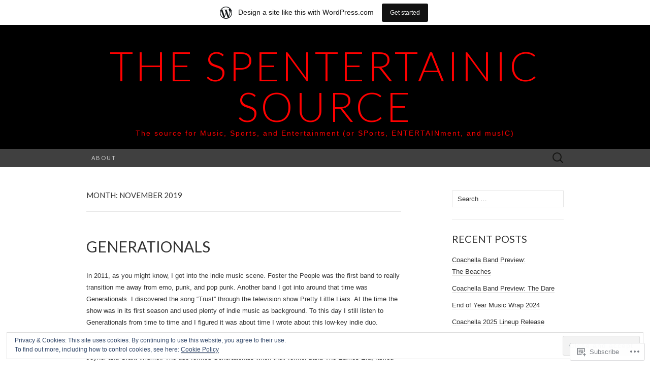

--- FILE ---
content_type: text/html; charset=UTF-8
request_url: https://thespentertainicsource.wordpress.com/2019/11/
body_size: 22287
content:
<!DOCTYPE html>
<html lang="en">
<head>
	<meta charset="UTF-8">
	<meta name="viewport" content="width=device-width">
	<title>November | 2019 | The Spentertainic Source</title>
	<link rel="profile" href="http://gmpg.org/xfn/11">
	<link rel="pingback" href="https://thespentertainicsource.wordpress.com/xmlrpc.php">
	<!--[if lt IE 9]>
		<script src="https://s0.wp.com/wp-content/themes/pub/suits/js/html5.js?m=1389124717i" type="text/javascript"></script>
	<![endif]-->
	<meta name='robots' content='max-image-preview:large' />
<link rel='dns-prefetch' href='//s0.wp.com' />
<link rel='dns-prefetch' href='//fonts-api.wp.com' />
<link rel='dns-prefetch' href='//af.pubmine.com' />
<link rel="alternate" type="application/rss+xml" title="The Spentertainic Source &raquo; Feed" href="https://thespentertainicsource.wordpress.com/feed/" />
<link rel="alternate" type="application/rss+xml" title="The Spentertainic Source &raquo; Comments Feed" href="https://thespentertainicsource.wordpress.com/comments/feed/" />
	<script type="text/javascript">
		/* <![CDATA[ */
		function addLoadEvent(func) {
			var oldonload = window.onload;
			if (typeof window.onload != 'function') {
				window.onload = func;
			} else {
				window.onload = function () {
					oldonload();
					func();
				}
			}
		}
		/* ]]> */
	</script>
	<link crossorigin='anonymous' rel='stylesheet' id='all-css-0-1' href='/_static/??/wp-content/mu-plugins/widgets/eu-cookie-law/templates/style.css,/wp-content/blog-plugins/marketing-bar/css/marketing-bar.css?m=1761640963j&cssminify=yes' type='text/css' media='all' />
<style id='wp-emoji-styles-inline-css'>

	img.wp-smiley, img.emoji {
		display: inline !important;
		border: none !important;
		box-shadow: none !important;
		height: 1em !important;
		width: 1em !important;
		margin: 0 0.07em !important;
		vertical-align: -0.1em !important;
		background: none !important;
		padding: 0 !important;
	}
/*# sourceURL=wp-emoji-styles-inline-css */
</style>
<link crossorigin='anonymous' rel='stylesheet' id='all-css-2-1' href='/wp-content/plugins/gutenberg-core/v22.2.0/build/styles/block-library/style.css?m=1764855221i&cssminify=yes' type='text/css' media='all' />
<style id='wp-block-library-inline-css'>
.has-text-align-justify {
	text-align:justify;
}
.has-text-align-justify{text-align:justify;}

/*# sourceURL=wp-block-library-inline-css */
</style><style id='global-styles-inline-css'>
:root{--wp--preset--aspect-ratio--square: 1;--wp--preset--aspect-ratio--4-3: 4/3;--wp--preset--aspect-ratio--3-4: 3/4;--wp--preset--aspect-ratio--3-2: 3/2;--wp--preset--aspect-ratio--2-3: 2/3;--wp--preset--aspect-ratio--16-9: 16/9;--wp--preset--aspect-ratio--9-16: 9/16;--wp--preset--color--black: #000000;--wp--preset--color--cyan-bluish-gray: #abb8c3;--wp--preset--color--white: #ffffff;--wp--preset--color--pale-pink: #f78da7;--wp--preset--color--vivid-red: #cf2e2e;--wp--preset--color--luminous-vivid-orange: #ff6900;--wp--preset--color--luminous-vivid-amber: #fcb900;--wp--preset--color--light-green-cyan: #7bdcb5;--wp--preset--color--vivid-green-cyan: #00d084;--wp--preset--color--pale-cyan-blue: #8ed1fc;--wp--preset--color--vivid-cyan-blue: #0693e3;--wp--preset--color--vivid-purple: #9b51e0;--wp--preset--gradient--vivid-cyan-blue-to-vivid-purple: linear-gradient(135deg,rgb(6,147,227) 0%,rgb(155,81,224) 100%);--wp--preset--gradient--light-green-cyan-to-vivid-green-cyan: linear-gradient(135deg,rgb(122,220,180) 0%,rgb(0,208,130) 100%);--wp--preset--gradient--luminous-vivid-amber-to-luminous-vivid-orange: linear-gradient(135deg,rgb(252,185,0) 0%,rgb(255,105,0) 100%);--wp--preset--gradient--luminous-vivid-orange-to-vivid-red: linear-gradient(135deg,rgb(255,105,0) 0%,rgb(207,46,46) 100%);--wp--preset--gradient--very-light-gray-to-cyan-bluish-gray: linear-gradient(135deg,rgb(238,238,238) 0%,rgb(169,184,195) 100%);--wp--preset--gradient--cool-to-warm-spectrum: linear-gradient(135deg,rgb(74,234,220) 0%,rgb(151,120,209) 20%,rgb(207,42,186) 40%,rgb(238,44,130) 60%,rgb(251,105,98) 80%,rgb(254,248,76) 100%);--wp--preset--gradient--blush-light-purple: linear-gradient(135deg,rgb(255,206,236) 0%,rgb(152,150,240) 100%);--wp--preset--gradient--blush-bordeaux: linear-gradient(135deg,rgb(254,205,165) 0%,rgb(254,45,45) 50%,rgb(107,0,62) 100%);--wp--preset--gradient--luminous-dusk: linear-gradient(135deg,rgb(255,203,112) 0%,rgb(199,81,192) 50%,rgb(65,88,208) 100%);--wp--preset--gradient--pale-ocean: linear-gradient(135deg,rgb(255,245,203) 0%,rgb(182,227,212) 50%,rgb(51,167,181) 100%);--wp--preset--gradient--electric-grass: linear-gradient(135deg,rgb(202,248,128) 0%,rgb(113,206,126) 100%);--wp--preset--gradient--midnight: linear-gradient(135deg,rgb(2,3,129) 0%,rgb(40,116,252) 100%);--wp--preset--font-size--small: 13px;--wp--preset--font-size--medium: 20px;--wp--preset--font-size--large: 36px;--wp--preset--font-size--x-large: 42px;--wp--preset--font-family--albert-sans: 'Albert Sans', sans-serif;--wp--preset--font-family--alegreya: Alegreya, serif;--wp--preset--font-family--arvo: Arvo, serif;--wp--preset--font-family--bodoni-moda: 'Bodoni Moda', serif;--wp--preset--font-family--bricolage-grotesque: 'Bricolage Grotesque', sans-serif;--wp--preset--font-family--cabin: Cabin, sans-serif;--wp--preset--font-family--chivo: Chivo, sans-serif;--wp--preset--font-family--commissioner: Commissioner, sans-serif;--wp--preset--font-family--cormorant: Cormorant, serif;--wp--preset--font-family--courier-prime: 'Courier Prime', monospace;--wp--preset--font-family--crimson-pro: 'Crimson Pro', serif;--wp--preset--font-family--dm-mono: 'DM Mono', monospace;--wp--preset--font-family--dm-sans: 'DM Sans', sans-serif;--wp--preset--font-family--dm-serif-display: 'DM Serif Display', serif;--wp--preset--font-family--domine: Domine, serif;--wp--preset--font-family--eb-garamond: 'EB Garamond', serif;--wp--preset--font-family--epilogue: Epilogue, sans-serif;--wp--preset--font-family--fahkwang: Fahkwang, sans-serif;--wp--preset--font-family--figtree: Figtree, sans-serif;--wp--preset--font-family--fira-sans: 'Fira Sans', sans-serif;--wp--preset--font-family--fjalla-one: 'Fjalla One', sans-serif;--wp--preset--font-family--fraunces: Fraunces, serif;--wp--preset--font-family--gabarito: Gabarito, system-ui;--wp--preset--font-family--ibm-plex-mono: 'IBM Plex Mono', monospace;--wp--preset--font-family--ibm-plex-sans: 'IBM Plex Sans', sans-serif;--wp--preset--font-family--ibarra-real-nova: 'Ibarra Real Nova', serif;--wp--preset--font-family--instrument-serif: 'Instrument Serif', serif;--wp--preset--font-family--inter: Inter, sans-serif;--wp--preset--font-family--josefin-sans: 'Josefin Sans', sans-serif;--wp--preset--font-family--jost: Jost, sans-serif;--wp--preset--font-family--libre-baskerville: 'Libre Baskerville', serif;--wp--preset--font-family--libre-franklin: 'Libre Franklin', sans-serif;--wp--preset--font-family--literata: Literata, serif;--wp--preset--font-family--lora: Lora, serif;--wp--preset--font-family--merriweather: Merriweather, serif;--wp--preset--font-family--montserrat: Montserrat, sans-serif;--wp--preset--font-family--newsreader: Newsreader, serif;--wp--preset--font-family--noto-sans-mono: 'Noto Sans Mono', sans-serif;--wp--preset--font-family--nunito: Nunito, sans-serif;--wp--preset--font-family--open-sans: 'Open Sans', sans-serif;--wp--preset--font-family--overpass: Overpass, sans-serif;--wp--preset--font-family--pt-serif: 'PT Serif', serif;--wp--preset--font-family--petrona: Petrona, serif;--wp--preset--font-family--piazzolla: Piazzolla, serif;--wp--preset--font-family--playfair-display: 'Playfair Display', serif;--wp--preset--font-family--plus-jakarta-sans: 'Plus Jakarta Sans', sans-serif;--wp--preset--font-family--poppins: Poppins, sans-serif;--wp--preset--font-family--raleway: Raleway, sans-serif;--wp--preset--font-family--roboto: Roboto, sans-serif;--wp--preset--font-family--roboto-slab: 'Roboto Slab', serif;--wp--preset--font-family--rubik: Rubik, sans-serif;--wp--preset--font-family--rufina: Rufina, serif;--wp--preset--font-family--sora: Sora, sans-serif;--wp--preset--font-family--source-sans-3: 'Source Sans 3', sans-serif;--wp--preset--font-family--source-serif-4: 'Source Serif 4', serif;--wp--preset--font-family--space-mono: 'Space Mono', monospace;--wp--preset--font-family--syne: Syne, sans-serif;--wp--preset--font-family--texturina: Texturina, serif;--wp--preset--font-family--urbanist: Urbanist, sans-serif;--wp--preset--font-family--work-sans: 'Work Sans', sans-serif;--wp--preset--spacing--20: 0.44rem;--wp--preset--spacing--30: 0.67rem;--wp--preset--spacing--40: 1rem;--wp--preset--spacing--50: 1.5rem;--wp--preset--spacing--60: 2.25rem;--wp--preset--spacing--70: 3.38rem;--wp--preset--spacing--80: 5.06rem;--wp--preset--shadow--natural: 6px 6px 9px rgba(0, 0, 0, 0.2);--wp--preset--shadow--deep: 12px 12px 50px rgba(0, 0, 0, 0.4);--wp--preset--shadow--sharp: 6px 6px 0px rgba(0, 0, 0, 0.2);--wp--preset--shadow--outlined: 6px 6px 0px -3px rgb(255, 255, 255), 6px 6px rgb(0, 0, 0);--wp--preset--shadow--crisp: 6px 6px 0px rgb(0, 0, 0);}:where(.is-layout-flex){gap: 0.5em;}:where(.is-layout-grid){gap: 0.5em;}body .is-layout-flex{display: flex;}.is-layout-flex{flex-wrap: wrap;align-items: center;}.is-layout-flex > :is(*, div){margin: 0;}body .is-layout-grid{display: grid;}.is-layout-grid > :is(*, div){margin: 0;}:where(.wp-block-columns.is-layout-flex){gap: 2em;}:where(.wp-block-columns.is-layout-grid){gap: 2em;}:where(.wp-block-post-template.is-layout-flex){gap: 1.25em;}:where(.wp-block-post-template.is-layout-grid){gap: 1.25em;}.has-black-color{color: var(--wp--preset--color--black) !important;}.has-cyan-bluish-gray-color{color: var(--wp--preset--color--cyan-bluish-gray) !important;}.has-white-color{color: var(--wp--preset--color--white) !important;}.has-pale-pink-color{color: var(--wp--preset--color--pale-pink) !important;}.has-vivid-red-color{color: var(--wp--preset--color--vivid-red) !important;}.has-luminous-vivid-orange-color{color: var(--wp--preset--color--luminous-vivid-orange) !important;}.has-luminous-vivid-amber-color{color: var(--wp--preset--color--luminous-vivid-amber) !important;}.has-light-green-cyan-color{color: var(--wp--preset--color--light-green-cyan) !important;}.has-vivid-green-cyan-color{color: var(--wp--preset--color--vivid-green-cyan) !important;}.has-pale-cyan-blue-color{color: var(--wp--preset--color--pale-cyan-blue) !important;}.has-vivid-cyan-blue-color{color: var(--wp--preset--color--vivid-cyan-blue) !important;}.has-vivid-purple-color{color: var(--wp--preset--color--vivid-purple) !important;}.has-black-background-color{background-color: var(--wp--preset--color--black) !important;}.has-cyan-bluish-gray-background-color{background-color: var(--wp--preset--color--cyan-bluish-gray) !important;}.has-white-background-color{background-color: var(--wp--preset--color--white) !important;}.has-pale-pink-background-color{background-color: var(--wp--preset--color--pale-pink) !important;}.has-vivid-red-background-color{background-color: var(--wp--preset--color--vivid-red) !important;}.has-luminous-vivid-orange-background-color{background-color: var(--wp--preset--color--luminous-vivid-orange) !important;}.has-luminous-vivid-amber-background-color{background-color: var(--wp--preset--color--luminous-vivid-amber) !important;}.has-light-green-cyan-background-color{background-color: var(--wp--preset--color--light-green-cyan) !important;}.has-vivid-green-cyan-background-color{background-color: var(--wp--preset--color--vivid-green-cyan) !important;}.has-pale-cyan-blue-background-color{background-color: var(--wp--preset--color--pale-cyan-blue) !important;}.has-vivid-cyan-blue-background-color{background-color: var(--wp--preset--color--vivid-cyan-blue) !important;}.has-vivid-purple-background-color{background-color: var(--wp--preset--color--vivid-purple) !important;}.has-black-border-color{border-color: var(--wp--preset--color--black) !important;}.has-cyan-bluish-gray-border-color{border-color: var(--wp--preset--color--cyan-bluish-gray) !important;}.has-white-border-color{border-color: var(--wp--preset--color--white) !important;}.has-pale-pink-border-color{border-color: var(--wp--preset--color--pale-pink) !important;}.has-vivid-red-border-color{border-color: var(--wp--preset--color--vivid-red) !important;}.has-luminous-vivid-orange-border-color{border-color: var(--wp--preset--color--luminous-vivid-orange) !important;}.has-luminous-vivid-amber-border-color{border-color: var(--wp--preset--color--luminous-vivid-amber) !important;}.has-light-green-cyan-border-color{border-color: var(--wp--preset--color--light-green-cyan) !important;}.has-vivid-green-cyan-border-color{border-color: var(--wp--preset--color--vivid-green-cyan) !important;}.has-pale-cyan-blue-border-color{border-color: var(--wp--preset--color--pale-cyan-blue) !important;}.has-vivid-cyan-blue-border-color{border-color: var(--wp--preset--color--vivid-cyan-blue) !important;}.has-vivid-purple-border-color{border-color: var(--wp--preset--color--vivid-purple) !important;}.has-vivid-cyan-blue-to-vivid-purple-gradient-background{background: var(--wp--preset--gradient--vivid-cyan-blue-to-vivid-purple) !important;}.has-light-green-cyan-to-vivid-green-cyan-gradient-background{background: var(--wp--preset--gradient--light-green-cyan-to-vivid-green-cyan) !important;}.has-luminous-vivid-amber-to-luminous-vivid-orange-gradient-background{background: var(--wp--preset--gradient--luminous-vivid-amber-to-luminous-vivid-orange) !important;}.has-luminous-vivid-orange-to-vivid-red-gradient-background{background: var(--wp--preset--gradient--luminous-vivid-orange-to-vivid-red) !important;}.has-very-light-gray-to-cyan-bluish-gray-gradient-background{background: var(--wp--preset--gradient--very-light-gray-to-cyan-bluish-gray) !important;}.has-cool-to-warm-spectrum-gradient-background{background: var(--wp--preset--gradient--cool-to-warm-spectrum) !important;}.has-blush-light-purple-gradient-background{background: var(--wp--preset--gradient--blush-light-purple) !important;}.has-blush-bordeaux-gradient-background{background: var(--wp--preset--gradient--blush-bordeaux) !important;}.has-luminous-dusk-gradient-background{background: var(--wp--preset--gradient--luminous-dusk) !important;}.has-pale-ocean-gradient-background{background: var(--wp--preset--gradient--pale-ocean) !important;}.has-electric-grass-gradient-background{background: var(--wp--preset--gradient--electric-grass) !important;}.has-midnight-gradient-background{background: var(--wp--preset--gradient--midnight) !important;}.has-small-font-size{font-size: var(--wp--preset--font-size--small) !important;}.has-medium-font-size{font-size: var(--wp--preset--font-size--medium) !important;}.has-large-font-size{font-size: var(--wp--preset--font-size--large) !important;}.has-x-large-font-size{font-size: var(--wp--preset--font-size--x-large) !important;}.has-albert-sans-font-family{font-family: var(--wp--preset--font-family--albert-sans) !important;}.has-alegreya-font-family{font-family: var(--wp--preset--font-family--alegreya) !important;}.has-arvo-font-family{font-family: var(--wp--preset--font-family--arvo) !important;}.has-bodoni-moda-font-family{font-family: var(--wp--preset--font-family--bodoni-moda) !important;}.has-bricolage-grotesque-font-family{font-family: var(--wp--preset--font-family--bricolage-grotesque) !important;}.has-cabin-font-family{font-family: var(--wp--preset--font-family--cabin) !important;}.has-chivo-font-family{font-family: var(--wp--preset--font-family--chivo) !important;}.has-commissioner-font-family{font-family: var(--wp--preset--font-family--commissioner) !important;}.has-cormorant-font-family{font-family: var(--wp--preset--font-family--cormorant) !important;}.has-courier-prime-font-family{font-family: var(--wp--preset--font-family--courier-prime) !important;}.has-crimson-pro-font-family{font-family: var(--wp--preset--font-family--crimson-pro) !important;}.has-dm-mono-font-family{font-family: var(--wp--preset--font-family--dm-mono) !important;}.has-dm-sans-font-family{font-family: var(--wp--preset--font-family--dm-sans) !important;}.has-dm-serif-display-font-family{font-family: var(--wp--preset--font-family--dm-serif-display) !important;}.has-domine-font-family{font-family: var(--wp--preset--font-family--domine) !important;}.has-eb-garamond-font-family{font-family: var(--wp--preset--font-family--eb-garamond) !important;}.has-epilogue-font-family{font-family: var(--wp--preset--font-family--epilogue) !important;}.has-fahkwang-font-family{font-family: var(--wp--preset--font-family--fahkwang) !important;}.has-figtree-font-family{font-family: var(--wp--preset--font-family--figtree) !important;}.has-fira-sans-font-family{font-family: var(--wp--preset--font-family--fira-sans) !important;}.has-fjalla-one-font-family{font-family: var(--wp--preset--font-family--fjalla-one) !important;}.has-fraunces-font-family{font-family: var(--wp--preset--font-family--fraunces) !important;}.has-gabarito-font-family{font-family: var(--wp--preset--font-family--gabarito) !important;}.has-ibm-plex-mono-font-family{font-family: var(--wp--preset--font-family--ibm-plex-mono) !important;}.has-ibm-plex-sans-font-family{font-family: var(--wp--preset--font-family--ibm-plex-sans) !important;}.has-ibarra-real-nova-font-family{font-family: var(--wp--preset--font-family--ibarra-real-nova) !important;}.has-instrument-serif-font-family{font-family: var(--wp--preset--font-family--instrument-serif) !important;}.has-inter-font-family{font-family: var(--wp--preset--font-family--inter) !important;}.has-josefin-sans-font-family{font-family: var(--wp--preset--font-family--josefin-sans) !important;}.has-jost-font-family{font-family: var(--wp--preset--font-family--jost) !important;}.has-libre-baskerville-font-family{font-family: var(--wp--preset--font-family--libre-baskerville) !important;}.has-libre-franklin-font-family{font-family: var(--wp--preset--font-family--libre-franklin) !important;}.has-literata-font-family{font-family: var(--wp--preset--font-family--literata) !important;}.has-lora-font-family{font-family: var(--wp--preset--font-family--lora) !important;}.has-merriweather-font-family{font-family: var(--wp--preset--font-family--merriweather) !important;}.has-montserrat-font-family{font-family: var(--wp--preset--font-family--montserrat) !important;}.has-newsreader-font-family{font-family: var(--wp--preset--font-family--newsreader) !important;}.has-noto-sans-mono-font-family{font-family: var(--wp--preset--font-family--noto-sans-mono) !important;}.has-nunito-font-family{font-family: var(--wp--preset--font-family--nunito) !important;}.has-open-sans-font-family{font-family: var(--wp--preset--font-family--open-sans) !important;}.has-overpass-font-family{font-family: var(--wp--preset--font-family--overpass) !important;}.has-pt-serif-font-family{font-family: var(--wp--preset--font-family--pt-serif) !important;}.has-petrona-font-family{font-family: var(--wp--preset--font-family--petrona) !important;}.has-piazzolla-font-family{font-family: var(--wp--preset--font-family--piazzolla) !important;}.has-playfair-display-font-family{font-family: var(--wp--preset--font-family--playfair-display) !important;}.has-plus-jakarta-sans-font-family{font-family: var(--wp--preset--font-family--plus-jakarta-sans) !important;}.has-poppins-font-family{font-family: var(--wp--preset--font-family--poppins) !important;}.has-raleway-font-family{font-family: var(--wp--preset--font-family--raleway) !important;}.has-roboto-font-family{font-family: var(--wp--preset--font-family--roboto) !important;}.has-roboto-slab-font-family{font-family: var(--wp--preset--font-family--roboto-slab) !important;}.has-rubik-font-family{font-family: var(--wp--preset--font-family--rubik) !important;}.has-rufina-font-family{font-family: var(--wp--preset--font-family--rufina) !important;}.has-sora-font-family{font-family: var(--wp--preset--font-family--sora) !important;}.has-source-sans-3-font-family{font-family: var(--wp--preset--font-family--source-sans-3) !important;}.has-source-serif-4-font-family{font-family: var(--wp--preset--font-family--source-serif-4) !important;}.has-space-mono-font-family{font-family: var(--wp--preset--font-family--space-mono) !important;}.has-syne-font-family{font-family: var(--wp--preset--font-family--syne) !important;}.has-texturina-font-family{font-family: var(--wp--preset--font-family--texturina) !important;}.has-urbanist-font-family{font-family: var(--wp--preset--font-family--urbanist) !important;}.has-work-sans-font-family{font-family: var(--wp--preset--font-family--work-sans) !important;}
/*# sourceURL=global-styles-inline-css */
</style>

<style id='classic-theme-styles-inline-css'>
/*! This file is auto-generated */
.wp-block-button__link{color:#fff;background-color:#32373c;border-radius:9999px;box-shadow:none;text-decoration:none;padding:calc(.667em + 2px) calc(1.333em + 2px);font-size:1.125em}.wp-block-file__button{background:#32373c;color:#fff;text-decoration:none}
/*# sourceURL=/wp-includes/css/classic-themes.min.css */
</style>
<link crossorigin='anonymous' rel='stylesheet' id='all-css-4-1' href='/_static/??-eJx9jEEOAiEQBD/kQECjeDC+ZWEnijIwYWA3/l72op689KFTVXplCCU3zE1z6reYRYfiUwlP0VYZpwxIJE4IFRd10HOU9iFA2iuhCiI7/ROiDt9WxfETT20jCOc4YUIa2D9t5eGA91xRBMZS7ATtPkTZvCtdzNEZt7f2fHq8Afl7R7w=&cssminify=yes' type='text/css' media='all' />
<link rel='stylesheet' id='suits-font-css' href='https://fonts-api.wp.com/css?family=Lato%3A100%2C300%2C400%26subset%3Dlatin%2Clatin-ext' media='all' />
<link crossorigin='anonymous' rel='stylesheet' id='all-css-6-1' href='/_static/??-eJx9i0EKgzAQAD/UdJEEiwfpW0xY05RNNrgbir83venF2wzMwK+awEWxKOgHMwrU5kFaUgHRnfAZRB5wynIzlVpMRWBDTxw7RujVSe+miGyIw6KJy0XMSkva/us7z8PLDeNkrbPfAw6OPHc=&cssminify=yes' type='text/css' media='all' />
<link crossorigin='anonymous' rel='stylesheet' id='print-css-7-1' href='/wp-content/mu-plugins/global-print/global-print.css?m=1465851035i&cssminify=yes' type='text/css' media='print' />
<style id='jetpack-global-styles-frontend-style-inline-css'>
:root { --font-headings: unset; --font-base: unset; --font-headings-default: -apple-system,BlinkMacSystemFont,"Segoe UI",Roboto,Oxygen-Sans,Ubuntu,Cantarell,"Helvetica Neue",sans-serif; --font-base-default: -apple-system,BlinkMacSystemFont,"Segoe UI",Roboto,Oxygen-Sans,Ubuntu,Cantarell,"Helvetica Neue",sans-serif;}
/*# sourceURL=jetpack-global-styles-frontend-style-inline-css */
</style>
<link crossorigin='anonymous' rel='stylesheet' id='all-css-10-1' href='/wp-content/themes/h4/global.css?m=1420737423i&cssminify=yes' type='text/css' media='all' />
<script type="text/javascript" id="wpcom-actionbar-placeholder-js-extra">
/* <![CDATA[ */
var actionbardata = {"siteID":"73869815","postID":"0","siteURL":"https://thespentertainicsource.wordpress.com","xhrURL":"https://thespentertainicsource.wordpress.com/wp-admin/admin-ajax.php","nonce":"9ec3d00049","isLoggedIn":"","statusMessage":"","subsEmailDefault":"instantly","proxyScriptUrl":"https://s0.wp.com/wp-content/js/wpcom-proxy-request.js?m=1513050504i&amp;ver=20211021","i18n":{"followedText":"New posts from this site will now appear in your \u003Ca href=\"https://wordpress.com/reader\"\u003EReader\u003C/a\u003E","foldBar":"Collapse this bar","unfoldBar":"Expand this bar","shortLinkCopied":"Shortlink copied to clipboard."}};
//# sourceURL=wpcom-actionbar-placeholder-js-extra
/* ]]> */
</script>
<script type="text/javascript" id="jetpack-mu-wpcom-settings-js-before">
/* <![CDATA[ */
var JETPACK_MU_WPCOM_SETTINGS = {"assetsUrl":"https://s0.wp.com/wp-content/mu-plugins/jetpack-mu-wpcom-plugin/moon/jetpack_vendor/automattic/jetpack-mu-wpcom/src/build/"};
//# sourceURL=jetpack-mu-wpcom-settings-js-before
/* ]]> */
</script>
<script crossorigin='anonymous' type='text/javascript'  src='/_static/??-eJyFjcsOwiAQRX/I6dSa+lgYvwWBEAgMOAPW/n3bqIk7V2dxT87FqYDOVC1VDIIcKxTOr7kLssN186RjM1a2MTya5fmDLnn6K0HyjlW1v/L37R6zgxKb8yQ4ZTbKCOioRN4hnQo+hw1AmcCZwmvilq7709CPh/54voQFmNpFWg=='></script>
<script type="text/javascript" id="rlt-proxy-js-after">
/* <![CDATA[ */
	rltInitialize( {"token":null,"iframeOrigins":["https:\/\/widgets.wp.com"]} );
//# sourceURL=rlt-proxy-js-after
/* ]]> */
</script>
<link rel="EditURI" type="application/rsd+xml" title="RSD" href="https://thespentertainicsource.wordpress.com/xmlrpc.php?rsd" />
<meta name="generator" content="WordPress.com" />

<!-- Jetpack Open Graph Tags -->
<meta property="og:type" content="website" />
<meta property="og:title" content="November 2019 &#8211; The Spentertainic Source" />
<meta property="og:site_name" content="The Spentertainic Source" />
<meta property="og:image" content="https://s0.wp.com/i/blank.jpg?m=1383295312i" />
<meta property="og:image:width" content="200" />
<meta property="og:image:height" content="200" />
<meta property="og:image:alt" content="" />
<meta property="og:locale" content="en_US" />
<meta property="fb:app_id" content="249643311490" />

<!-- End Jetpack Open Graph Tags -->
<link rel="shortcut icon" type="image/x-icon" href="https://s0.wp.com/i/favicon.ico?m=1713425267i" sizes="16x16 24x24 32x32 48x48" />
<link rel="icon" type="image/x-icon" href="https://s0.wp.com/i/favicon.ico?m=1713425267i" sizes="16x16 24x24 32x32 48x48" />
<link rel="apple-touch-icon" href="https://s0.wp.com/i/webclip.png?m=1713868326i" />
<link rel='openid.server' href='https://thespentertainicsource.wordpress.com/?openidserver=1' />
<link rel='openid.delegate' href='https://thespentertainicsource.wordpress.com/' />
<link rel="search" type="application/opensearchdescription+xml" href="https://thespentertainicsource.wordpress.com/osd.xml" title="The Spentertainic Source" />
<link rel="search" type="application/opensearchdescription+xml" href="https://s1.wp.com/opensearch.xml" title="WordPress.com" />
<meta name="theme-color" content="#ffffff" />
<style type="text/css">.recentcomments a{display:inline !important;padding:0 !important;margin:0 !important;}</style>		<style type="text/css">
			.recentcomments a {
				display: inline !important;
				padding: 0 !important;
				margin: 0 !important;
			}

			table.recentcommentsavatartop img.avatar, table.recentcommentsavatarend img.avatar {
				border: 0px;
				margin: 0;
			}

			table.recentcommentsavatartop a, table.recentcommentsavatarend a {
				border: 0px !important;
				background-color: transparent !important;
			}

			td.recentcommentsavatarend, td.recentcommentsavatartop {
				padding: 0px 0px 1px 0px;
				margin: 0px;
			}

			td.recentcommentstextend {
				border: none !important;
				padding: 0px 0px 2px 10px;
			}

			.rtl td.recentcommentstextend {
				padding: 0px 10px 2px 0px;
			}

			td.recentcommentstexttop {
				border: none;
				padding: 0px 0px 0px 10px;
			}

			.rtl td.recentcommentstexttop {
				padding: 0px 10px 0px 0px;
			}
		</style>
		<meta name="description" content="2 posts published by prostreetcross during November 2019" />
	<style type="text/css" id="suits-header-css">
			.site-title,
		.site-description {
			color: #ff0000;
		}
		</style>
	<script type="text/javascript">
/* <![CDATA[ */
var wa_client = {}; wa_client.cmd = []; wa_client.config = { 'blog_id': 73869815, 'blog_language': 'en', 'is_wordads': false, 'hosting_type': 0, 'afp_account_id': null, 'afp_host_id': 5038568878849053, 'theme': 'pub/suits', '_': { 'title': 'Advertisement', 'privacy_settings': 'Privacy Settings' }, 'formats': [ 'belowpost', 'bottom_sticky', 'sidebar_sticky_right', 'sidebar', 'gutenberg_rectangle', 'gutenberg_leaderboard', 'gutenberg_mobile_leaderboard', 'gutenberg_skyscraper' ] };
/* ]]> */
</script>
		<script type="text/javascript">

			window.doNotSellCallback = function() {

				var linkElements = [
					'a[href="https://wordpress.com/?ref=footer_blog"]',
					'a[href="https://wordpress.com/?ref=footer_website"]',
					'a[href="https://wordpress.com/?ref=vertical_footer"]',
					'a[href^="https://wordpress.com/?ref=footer_segment_"]',
				].join(',');

				var dnsLink = document.createElement( 'a' );
				dnsLink.href = 'https://wordpress.com/advertising-program-optout/';
				dnsLink.classList.add( 'do-not-sell-link' );
				dnsLink.rel = 'nofollow';
				dnsLink.style.marginLeft = '0.5em';
				dnsLink.textContent = 'Do Not Sell or Share My Personal Information';

				var creditLinks = document.querySelectorAll( linkElements );

				if ( 0 === creditLinks.length ) {
					return false;
				}

				Array.prototype.forEach.call( creditLinks, function( el ) {
					el.insertAdjacentElement( 'afterend', dnsLink );
				});

				return true;
			};

		</script>
		<script type="text/javascript">
	window.google_analytics_uacct = "UA-52447-2";
</script>

<script type="text/javascript">
	var _gaq = _gaq || [];
	_gaq.push(['_setAccount', 'UA-52447-2']);
	_gaq.push(['_gat._anonymizeIp']);
	_gaq.push(['_setDomainName', 'wordpress.com']);
	_gaq.push(['_initData']);
	_gaq.push(['_trackPageview']);

	(function() {
		var ga = document.createElement('script'); ga.type = 'text/javascript'; ga.async = true;
		ga.src = ('https:' == document.location.protocol ? 'https://ssl' : 'http://www') + '.google-analytics.com/ga.js';
		(document.getElementsByTagName('head')[0] || document.getElementsByTagName('body')[0]).appendChild(ga);
	})();
</script>
</head>

<body class="archive date wp-theme-pubsuits customizer-styles-applied single-author one-footer-sidebar jetpack-reblog-enabled has-marketing-bar has-marketing-bar-theme-suits">
	<div id="page" class="hfeed site">

		<header id="masthead" class="site-header" role="banner">
			
			<a class="home-link" href="https://thespentertainicsource.wordpress.com/" title="The Spentertainic Source" rel="home">
				<h1 class="site-title">The Spentertainic Source</h1>
				<h2 class="site-description">The source for Music, Sports, and Entertainment (or SPorts, ENTERTAINment, and musIC)</h2>
			</a><!-- #navbar .header-navigation -->

			<div id="navbar" class="header-navigation">

				<nav id="site-navigation" class="navigation main-navigation" role="navigation">
					<h3 class="menu-toggle">Menu</h3>
					<div class="menu-about-container"><ul id="menu-about" class="nav-menu"><li id="menu-item-526" class="menu-item menu-item-type-post_type menu-item-object-page menu-item-526"><a href="https://thespentertainicsource.wordpress.com/about/">About</a></li>
</ul></div>					<form role="search" method="get" class="search-form" action="https://thespentertainicsource.wordpress.com/">
				<label>
					<span class="screen-reader-text">Search for:</span>
					<input type="search" class="search-field" placeholder="Search &hellip;" value="" name="s" />
				</label>
				<input type="submit" class="search-submit" value="Search" />
			</form>				</nav><!-- #site-navigation .navigation .main-navigation -->

			</div><!-- #navbar .header-navigation -->

		</header><!-- #masthead .site-header -->

		<div id="main" class="site-main">

<div id="primary" class="content-area">
	<div id="content" class="site-content" role="main">

					<header class="archive-header">
				<h1 class="archive-title">
					Month: <span>November 2019</span>				</h1>
				
			</header><!-- .archive-header -->

			
<article id="post-9418" class="post-9418 post type-post status-publish format-standard hentry category-music category-uncategorized tag-actor-caster tag-broken-social-scene tag-con-law tag-foster-the-people tag-generational tag-generationals tag-grant-widmer tag-greys-anatomy tag-greys-anatomy-soundtrack tag-indie tag-indie-band tag-indie-bands tag-indie-duo tag-indie-music tag-indie-pop tag-indie-pop-duo tag-indie-pop-music tag-indie-scene tag-low-key-indie-band tag-low-key-indie-bands tag-music tag-music-from-pretty-little-liars tag-new-orleans tag-new-orleans-band tag-new-orleans-bands tag-new-wave tag-new-wave-music tag-peter-bjorn-and-john tag-pll tag-pll-tv-show tag-pretty-little-liars tag-ted-joyner tag-the-eames-era tag-the-kooks tag-two-door-cinema-club">

			<a href="https://thespentertainicsource.wordpress.com/2019/11/22/generationals/" rel="bookmark">
	
			<header class="entry-header">

				
				<h1 class="entry-title">Generationals</h1>
			</header><!-- .entry-header -->

												</a>
								<div class="entry-content">
					<p>In 2011, as you might know, I got into the indie music scene. Foster the People was the first band to really transition me away from emo, punk, and pop punk. Another band I got into around that time was Generationals. I discovered the song &#8220;Trust&#8221; through the television show Pretty Little Liars. At the time the show was in its first season and used plenty of indie music as background. To this day I still listen to Generationals from time to time and I figured it was about time I wrote about this low-key indie duo.</p>
<p>Generationals are an indie pop/new wave group from New Orleans, Louisiana. The group consists of Ted Joyner and Grant Widmer. The duo formed Generationals when their former band The Eames Era, famed for having a song on the Grey&#8217;s Anatomy soundtrack, broke up. Joyner and Widmer named the group Generationals after the issues in the 2008 presidential election being referred to as a &#8220;generational issues&#8221; by CNN, which they frequently watched while recording.</p>
<p>The group released their debut album <em>Con Law</em> in 2009 to mostly favorable reviews. Their first EP <em>Trust</em> was released over a year later in November 2010 followed by their second album <em>Actor-Caster</em> in March 2011. The group toured in support of bands like Broken Social Scene and Two Door Cinema Club during that time. Their music was also featured in many forms of entertainment like commercials, movies, and television shows.</p>
<p>Since their early days Generationals have routinely released music with the albums <em>Heza</em> (2013), <em>Alix </em>(2014), <em>State Dogs: Singles 2017-18 </em>(2018), and most recently <em>Reader as Detective </em>which was released this past July.  I&#8217;ve followed the group with songs here and there over the years. Most recently though I&#8217;ve fallen in love with the song &#8220;Gatekeeper&#8221; from their latest record and it has made me want to listen to them more like I used to back in my early days of discovering indie music.</p>
<p>Their sound hasn&#8217;t strayed much over the last 10 years. They&#8217;ve consistently released music that fits perfectly in the indie pop genre. They have a similar sound to bands like The Kooks or Peter, Bjorn, and John. Although they might not have as much indie scene cred as those two acts, they definitely fit their genre just as well.</p>
<p>If you&#8217;re into that late 2000&#8217;s-early 2010&#8217;s indie scene, Generationals are a great group to listen to. In fact, they&#8217;re just a great group to listen to regardless. They&#8217;ve been in my music rotation for long enough and there was a point I listed them as one of my top 5 favorite bands. So just listen to them. They&#8217;re timeless and pretty great. They&#8217;re generational(s)!</p>
<p>&nbsp;</p>
<p>&nbsp;</p>
									</div><!-- .entry-content -->
			
			<footer class="entry-meta">
				Posted in <a href="https://thespentertainicsource.wordpress.com/category/music/" rel="category tag">Music</a>, <a href="https://thespentertainicsource.wordpress.com/category/uncategorized/" rel="category tag">Uncategorized</a> and tagged <a href="https://thespentertainicsource.wordpress.com/tag/actor-caster/" rel="tag">Actor-Caster</a>, <a href="https://thespentertainicsource.wordpress.com/tag/broken-social-scene/" rel="tag">Broken social scene</a>, <a href="https://thespentertainicsource.wordpress.com/tag/con-law/" rel="tag">Con Law</a>, <a href="https://thespentertainicsource.wordpress.com/tag/foster-the-people/" rel="tag">foster the people</a>, <a href="https://thespentertainicsource.wordpress.com/tag/generational/" rel="tag">generational</a>, <a href="https://thespentertainicsource.wordpress.com/tag/generationals/" rel="tag">generationals</a>, <a href="https://thespentertainicsource.wordpress.com/tag/grant-widmer/" rel="tag">Grant Widmer</a>, <a href="https://thespentertainicsource.wordpress.com/tag/greys-anatomy/" rel="tag">Grey's Anatomy</a>, <a href="https://thespentertainicsource.wordpress.com/tag/greys-anatomy-soundtrack/" rel="tag">Grey's Anatomy Soundtrack</a>, <a href="https://thespentertainicsource.wordpress.com/tag/indie/" rel="tag">indie</a>, <a href="https://thespentertainicsource.wordpress.com/tag/indie-band/" rel="tag">indie band</a>, <a href="https://thespentertainicsource.wordpress.com/tag/indie-bands/" rel="tag">indie bands</a>, <a href="https://thespentertainicsource.wordpress.com/tag/indie-duo/" rel="tag">indie duo</a>, <a href="https://thespentertainicsource.wordpress.com/tag/indie-music/" rel="tag">indie music</a>, <a href="https://thespentertainicsource.wordpress.com/tag/indie-pop/" rel="tag">indie pop</a>, <a href="https://thespentertainicsource.wordpress.com/tag/indie-pop-duo/" rel="tag">indie pop duo</a>, <a href="https://thespentertainicsource.wordpress.com/tag/indie-pop-music/" rel="tag">indie pop music</a>, <a href="https://thespentertainicsource.wordpress.com/tag/indie-scene/" rel="tag">indie scene</a>, <a href="https://thespentertainicsource.wordpress.com/tag/low-key-indie-band/" rel="tag">low-key indie band</a>, <a href="https://thespentertainicsource.wordpress.com/tag/low-key-indie-bands/" rel="tag">low-key indie bands</a>, <a href="https://thespentertainicsource.wordpress.com/tag/music/" rel="tag">Music</a>, <a href="https://thespentertainicsource.wordpress.com/tag/music-from-pretty-little-liars/" rel="tag">music from pretty little liars</a>, <a href="https://thespentertainicsource.wordpress.com/tag/new-orleans/" rel="tag">New Orleans</a>, <a href="https://thespentertainicsource.wordpress.com/tag/new-orleans-band/" rel="tag">New Orleans band</a>, <a href="https://thespentertainicsource.wordpress.com/tag/new-orleans-bands/" rel="tag">New Orleans bands</a>, <a href="https://thespentertainicsource.wordpress.com/tag/new-wave/" rel="tag">new wave</a>, <a href="https://thespentertainicsource.wordpress.com/tag/new-wave-music/" rel="tag">new wave music</a>, <a href="https://thespentertainicsource.wordpress.com/tag/peter-bjorn-and-john/" rel="tag">Peter Bjorn and John</a>, <a href="https://thespentertainicsource.wordpress.com/tag/pll/" rel="tag">PLL</a>, <a href="https://thespentertainicsource.wordpress.com/tag/pll-tv-show/" rel="tag">PLL tv show</a>, <a href="https://thespentertainicsource.wordpress.com/tag/pretty-little-liars/" rel="tag">pretty little liars</a>, <a href="https://thespentertainicsource.wordpress.com/tag/ted-joyner/" rel="tag">Ted Joyner</a>, <a href="https://thespentertainicsource.wordpress.com/tag/the-eames-era/" rel="tag">The Eames Era</a>, <a href="https://thespentertainicsource.wordpress.com/tag/the-kooks/" rel="tag">the kooks</a>, <a href="https://thespentertainicsource.wordpress.com/tag/two-door-cinema-club/" rel="tag">Two Door Cinema Club</a><span class="on-date"> on <a href="https://thespentertainicsource.wordpress.com/2019/11/22/generationals/" title="4:16 pm" rel="bookmark"><time class="entry-date" datetime="2019-11-22T16:16:36+00:00">November 22, 2019</time></a></span><span class="by-author"> by <span class="author vcard"><a class="url fn n" href="https://thespentertainicsource.wordpress.com/author/prostreetcross/" title="View all posts by prostreetcross" rel="author">prostreetcross</a></span></span>.
									<a href="https://thespentertainicsource.wordpress.com/2019/11/22/generationals/#respond"><span class="leave-reply">Leave a comment</span></a>				
							</footer><!-- .entry-meta -->


</article><!-- #post-# .#post-class-# -->

<article id="post-9407" class="post-9407 post type-post status-publish format-standard hentry category-entertainment category-film category-music category-sports category-television category-uncategorized tag-1930s-theatre tag-1930s-theatres tag-adele tag-aretha-franklin tag-christmas-spectacular tag-coldplay tag-dave-matthews-band tag-donald-deskey tag-edward-durell-stone tag-entertainment tag-grateful-dead tag-john-d-rockefeller-jr tag-lady-gaga tag-lady-gaga-tony-bennett tag-largest-indoor-theatre tag-largest-indoor-theatre-in-the-world tag-legendary-music-venue tag-legendary-music-venues tag-legendary-venue tag-legendary-venues tag-midtown-new-york-city tag-midtown-nyc tag-music tag-music-venue tag-music-venues tag-national-register-of-historic-places tag-new-york-city tag-new-york-city-landmark tag-new-york-city-landmarks tag-new-york-city-music-venues tag-new-york-city-venues tag-nyc tag-nyc-landmark tag-nyc-landmarks tag-nyc-music-venues tag-nyc-venues tag-old-theatres tag-paul-simon tag-radio-city tag-radio-city-christmas-spectacular tag-radio-city-music-hall tag-rockefeller-center tag-sports tag-sting tag-the-rockettes tag-theater tag-theatre tag-tour-credentials">

			<a href="https://thespentertainicsource.wordpress.com/2019/11/05/legendary-venues-radio-city-music-hall/" rel="bookmark">
	
			<header class="entry-header">

				
				<h1 class="entry-title">Legendary Venues: Radio City Music&nbsp;Hall</h1>
			</header><!-- .entry-header -->

												</a>
								<div class="entry-content">
					<p>It&#8217;s been a while since I wrote about a legendary music venue, but there are still a few more I want to write about. One of them is another New York City venue. I already <a href="https://thespentertainicsource.wordpress.com/2017/09/26/legendary-venues-madison-square-garden/" target="_blank" rel="noopener">wrote about Madison Square Garden</a> a when I first started this series, but now it&#8217;s time to talk about Radio City Music Hall. I&#8217;ve worked a few shows at Radio City Music Hall over the last two years, including two in September, and it&#8217;s always special when I get to be inside this legendary theatre.</p>
<p>Radio City Music Hall&#8217;s claim to fame is its annual Christmas Spectacular featuring the world famous dance troupe, The Rockettes, but the fame goes way beyond this annual show. The venue has hosted movie premieres, award shows, television shows, and even the NFL Draft. It&#8217;s also hosted plenty of concerts and continues to be a hot spot for bands and artists to this day. Some notable artists to play the venue are the Grateful Dead, Lady Gaga &amp; Tony Bennett, Adele, Sting, Coldplay, Dave Matthews Band, Aretha Franklin, and Paul Simon.</p>
<p>Radio City Music Hall opened in 1932 thanks to the work of John D. Rockefeller Jr. and designers Edward Durell Stone and Donald Deskey. Through the 70&#8217;s the venue&#8217;s primary function was hosting stage shows. It faced financial decline in the 60&#8217;s and 70&#8217;s and ultimately was scheduled to close for good in April 1978. Fortunately a committee was formed to try to save Radio City and ended up being successful. On March 29, 1978 the interior of the building was named a city landmark and by May 12th Radio City Music Hall was listed on the National Register of Historic Places. The venue went through renovations over the next two years and reopened to the public in 1980, where it began primarily hosting concerts along with the annual holiday shows.</p>
<p>Radio City is also the largest indoor theatre in the world. It is 160 feet from the back of the theatre to the stage and the ceilings reach a height of 84 feet. There are also three mezzanines which are shallow in size and no pillars or columns that could obstruct views, which is usually a familiar setback in older theatres. Being inside Radio City Music Hall is definitely like stepping back in time. The lobby, foyers, and even bathrooms create a vintage atmosphere. The theatre itself is as grand as described, but also feels less aged than the rest of the venue. Maybe it&#8217;s because it just feels so timeless.</p>
<p>One of my favorite things about working shows at Radio City Music Hall is that any band, artist, or tour that comes to the venue needs to receive special credentials for the day. All Access tour laminates don&#8217;t fly at Radio City. Everyone that works on the show receives a unique credit card shaped credential with a picture of the artist, artist&#8217;s name, date, and &#8220;Radio City Music Hall&#8221; on it. For someone who usually keeps their working credentials, it&#8217;s definitely a solid collector&#8217;s item.</p>
<p>Although I&#8217;ve worked about 5 shows at Radio City, I&#8217;ve never attended a concert there. I&#8217;ve also never stuck around after working to watch the show that I worked, mostly because I had to travel home or elsewhere or because the venue is fully seated and if I sat somewhere I might be taking someone&#8217;s seat. I would love to catch a concert at Radio City Music Hall sometime and since the venue isn&#8217;t far from where I live, there&#8217;s a pretty good chance that I do. If you&#8217;re ever in New York, or live nearby, you should check out this legendary venue. It would be special to see a concert or show there, but you&#8217;re even able to tour the venue on a regular basis. One way or another this is a legendary venue that you need to check out.</p>
<div id="atatags-370373-694dc4541c09f">
		<script type="text/javascript">
			__ATA = window.__ATA || {};
			__ATA.cmd = window.__ATA.cmd || [];
			__ATA.cmd.push(function() {
				__ATA.initVideoSlot('atatags-370373-694dc4541c09f', {
					sectionId: '370373',
					format: 'inread'
				});
			});
		</script>
	</div>									</div><!-- .entry-content -->
			
			<footer class="entry-meta">
				Posted in <a href="https://thespentertainicsource.wordpress.com/category/entertainment/" rel="category tag">Entertainment</a>, <a href="https://thespentertainicsource.wordpress.com/category/entertainment/film/" rel="category tag">Film</a>, <a href="https://thespentertainicsource.wordpress.com/category/music/" rel="category tag">Music</a>, <a href="https://thespentertainicsource.wordpress.com/category/sports/" rel="category tag">Sports</a>, <a href="https://thespentertainicsource.wordpress.com/category/entertainment/television/" rel="category tag">Television</a>, <a href="https://thespentertainicsource.wordpress.com/category/uncategorized/" rel="category tag">Uncategorized</a> and tagged <a href="https://thespentertainicsource.wordpress.com/tag/1930s-theatre/" rel="tag">1930's theatre</a>, <a href="https://thespentertainicsource.wordpress.com/tag/1930s-theatres/" rel="tag">1930's theatres</a>, <a href="https://thespentertainicsource.wordpress.com/tag/adele/" rel="tag">Adele</a>, <a href="https://thespentertainicsource.wordpress.com/tag/aretha-franklin/" rel="tag">Aretha Franklin</a>, <a href="https://thespentertainicsource.wordpress.com/tag/christmas-spectacular/" rel="tag">Christmas Spectacular</a>, <a href="https://thespentertainicsource.wordpress.com/tag/coldplay/" rel="tag">Coldplay</a>, <a href="https://thespentertainicsource.wordpress.com/tag/dave-matthews-band/" rel="tag">Dave Matthews Band</a>, <a href="https://thespentertainicsource.wordpress.com/tag/donald-deskey/" rel="tag">Donald Deskey</a>, <a href="https://thespentertainicsource.wordpress.com/tag/edward-durell-stone/" rel="tag">Edward Durell Stone</a>, <a href="https://thespentertainicsource.wordpress.com/tag/entertainment/" rel="tag">Entertainment</a>, <a href="https://thespentertainicsource.wordpress.com/tag/grateful-dead/" rel="tag">Grateful Dead</a>, <a href="https://thespentertainicsource.wordpress.com/tag/john-d-rockefeller-jr/" rel="tag">John D. Rockefeller Jr.</a>, <a href="https://thespentertainicsource.wordpress.com/tag/lady-gaga/" rel="tag">lady gaga</a>, <a href="https://thespentertainicsource.wordpress.com/tag/lady-gaga-tony-bennett/" rel="tag">Lady Gaga &amp; Tony Bennett</a>, <a href="https://thespentertainicsource.wordpress.com/tag/largest-indoor-theatre/" rel="tag">largest indoor theatre</a>, <a href="https://thespentertainicsource.wordpress.com/tag/largest-indoor-theatre-in-the-world/" rel="tag">largest indoor theatre in the world</a>, <a href="https://thespentertainicsource.wordpress.com/tag/legendary-music-venue/" rel="tag">legendary music venue</a>, <a href="https://thespentertainicsource.wordpress.com/tag/legendary-music-venues/" rel="tag">legendary music venues</a>, <a href="https://thespentertainicsource.wordpress.com/tag/legendary-venue/" rel="tag">legendary venue</a>, <a href="https://thespentertainicsource.wordpress.com/tag/legendary-venues/" rel="tag">legendary venues</a>, <a href="https://thespentertainicsource.wordpress.com/tag/midtown-new-york-city/" rel="tag">midtown new york city</a>, <a href="https://thespentertainicsource.wordpress.com/tag/midtown-nyc/" rel="tag">midtown nyc</a>, <a href="https://thespentertainicsource.wordpress.com/tag/music/" rel="tag">Music</a>, <a href="https://thespentertainicsource.wordpress.com/tag/music-venue/" rel="tag">music venue</a>, <a href="https://thespentertainicsource.wordpress.com/tag/music-venues/" rel="tag">music venues</a>, <a href="https://thespentertainicsource.wordpress.com/tag/national-register-of-historic-places/" rel="tag">National Register of Historic Places</a>, <a href="https://thespentertainicsource.wordpress.com/tag/new-york-city/" rel="tag">New York City</a>, <a href="https://thespentertainicsource.wordpress.com/tag/new-york-city-landmark/" rel="tag">New York City landmark</a>, <a href="https://thespentertainicsource.wordpress.com/tag/new-york-city-landmarks/" rel="tag">New York City landmarks</a>, <a href="https://thespentertainicsource.wordpress.com/tag/new-york-city-music-venues/" rel="tag">New York City music venues</a>, <a href="https://thespentertainicsource.wordpress.com/tag/new-york-city-venues/" rel="tag">New York City venues</a>, <a href="https://thespentertainicsource.wordpress.com/tag/nyc/" rel="tag">NYC</a>, <a href="https://thespentertainicsource.wordpress.com/tag/nyc-landmark/" rel="tag">NYC landmark</a>, <a href="https://thespentertainicsource.wordpress.com/tag/nyc-landmarks/" rel="tag">NYC landmarks</a>, <a href="https://thespentertainicsource.wordpress.com/tag/nyc-music-venues/" rel="tag">NYC music venues</a>, <a href="https://thespentertainicsource.wordpress.com/tag/nyc-venues/" rel="tag">NYC venues</a>, <a href="https://thespentertainicsource.wordpress.com/tag/old-theatres/" rel="tag">old theatres</a>, <a href="https://thespentertainicsource.wordpress.com/tag/paul-simon/" rel="tag">Paul Simon</a>, <a href="https://thespentertainicsource.wordpress.com/tag/radio-city/" rel="tag">Radio City</a>, <a href="https://thespentertainicsource.wordpress.com/tag/radio-city-christmas-spectacular/" rel="tag">Radio City Christmas Spectacular</a>, <a href="https://thespentertainicsource.wordpress.com/tag/radio-city-music-hall/" rel="tag">Radio City Music Hall</a>, <a href="https://thespentertainicsource.wordpress.com/tag/rockefeller-center/" rel="tag">Rockefeller Center</a>, <a href="https://thespentertainicsource.wordpress.com/tag/sports/" rel="tag">Sports</a>, <a href="https://thespentertainicsource.wordpress.com/tag/sting/" rel="tag">Sting</a>, <a href="https://thespentertainicsource.wordpress.com/tag/the-rockettes/" rel="tag">The Rockettes</a>, <a href="https://thespentertainicsource.wordpress.com/tag/theater/" rel="tag">theater</a>, <a href="https://thespentertainicsource.wordpress.com/tag/theatre/" rel="tag">theatre</a>, <a href="https://thespentertainicsource.wordpress.com/tag/tour-credentials/" rel="tag">tour credentials</a><span class="on-date"> on <a href="https://thespentertainicsource.wordpress.com/2019/11/05/legendary-venues-radio-city-music-hall/" title="5:52 pm" rel="bookmark"><time class="entry-date" datetime="2019-11-05T17:52:19+00:00">November 5, 2019</time></a></span><span class="by-author"> by <span class="author vcard"><a class="url fn n" href="https://thespentertainicsource.wordpress.com/author/prostreetcross/" title="View all posts by prostreetcross" rel="author">prostreetcross</a></span></span>.
									<a href="https://thespentertainicsource.wordpress.com/2019/11/05/legendary-venues-radio-city-music-hall/#respond"><span class="leave-reply">Leave a comment</span></a>				
							</footer><!-- .entry-meta -->


</article><!-- #post-# .#post-class-# -->

	</div><!-- #content .site-content -->
</div><!-- #primary .content-area -->


	<div id="secondary" class="sidebar-container" role="complementary">
				<div class="widget-area">
			<aside id="search-2" class="widget widget_search"><form role="search" method="get" class="search-form" action="https://thespentertainicsource.wordpress.com/">
				<label>
					<span class="screen-reader-text">Search for:</span>
					<input type="search" class="search-field" placeholder="Search &hellip;" value="" name="s" />
				</label>
				<input type="submit" class="search-submit" value="Search" />
			</form></aside>
		<aside id="recent-posts-2" class="widget widget_recent_entries">
		<h3 class="widget-title">Recent Posts</h3>
		<ul>
											<li>
					<a href="https://thespentertainicsource.wordpress.com/2025/02/27/coachella-band-preview-the-beaches/">Coachella Band Preview: The&nbsp;Beaches</a>
									</li>
											<li>
					<a href="https://thespentertainicsource.wordpress.com/2025/02/18/coachella-band-preview-the-dare/">Coachella Band Preview: The&nbsp;Dare</a>
									</li>
											<li>
					<a href="https://thespentertainicsource.wordpress.com/2024/12/31/end-of-year-music-wrap-2024/">End of Year Music Wrap&nbsp;2024</a>
									</li>
											<li>
					<a href="https://thespentertainicsource.wordpress.com/2024/11/21/coachella-2025-lineup-release/">Coachella 2025 Lineup&nbsp;Release</a>
									</li>
											<li>
					<a href="https://thespentertainicsource.wordpress.com/2024/04/05/coachella-2024-sunday-preview/">Coachella 2024: Sunday&nbsp;Preview</a>
									</li>
					</ul>

		</aside><aside id="recent-comments-2" class="widget widget_recent_comments"><h3 class="widget-title">Recent Comments</h3>				<table class="recentcommentsavatar" cellspacing="0" cellpadding="0" border="0">
					<tr><td title="Coachella 2024: Saturday Preview | The Spentertainic Source" class="recentcommentsavatartop" style="height:48px; width:48px;"><a href="https://thespentertainicsource.wordpress.com/2024/03/26/coachella-2024-saturday-preview/" rel="nofollow"></a></td><td class="recentcommentstexttop" style=""><a href="https://thespentertainicsource.wordpress.com/2024/03/26/coachella-2024-saturday-preview/" rel="nofollow">Coachella 2024: Satu&hellip;</a> on <a href="https://thespentertainicsource.wordpress.com/2024/02/01/coachella-2024-lineup-release/comment-page-1/#comment-10460">Coachella 2024 Lineup&nbsp;Rel&hellip;</a></td></tr><tr><td title="Coachella Band Preview: Big Wild, Jai Wolf, &amp; Alex G | The Spentertainic Source" class="recentcommentsavatarend" style="height:48px; width:48px;"><a href="https://thespentertainicsource.wordpress.com/2023/03/22/coachella-band-preview-big-wild-jai-wolf-alex-g/" rel="nofollow"></a></td><td class="recentcommentstextend" style=""><a href="https://thespentertainicsource.wordpress.com/2023/03/22/coachella-band-preview-big-wild-jai-wolf-alex-g/" rel="nofollow">Coachella Band Previ&hellip;</a> on <a href="https://thespentertainicsource.wordpress.com/2020/05/12/sad-philly-boy-music-coachella-band-preview/comment-page-1/#comment-10451">Sad Philly Boy Music/Coachella&hellip;</a></td></tr><tr><td title="Coachella Band Preview: Big Wild, Jai Wolf, &amp; Alex G | The Spentertainic Source" class="recentcommentsavatarend" style="height:48px; width:48px;"><a href="https://thespentertainicsource.wordpress.com/2023/03/22/coachella-band-preview-big-wild-jai-wolf-alex-g/" rel="nofollow"></a></td><td class="recentcommentstextend" style=""><a href="https://thespentertainicsource.wordpress.com/2023/03/22/coachella-band-preview-big-wild-jai-wolf-alex-g/" rel="nofollow">Coachella Band Previ&hellip;</a> on <a href="https://thespentertainicsource.wordpress.com/2017/11/24/legendary-venues-red-rocks-amphitheatre/comment-page-1/#comment-10450">Legendary Venues: Red Rocks&hellip;</a></td></tr><tr><td title="Coachella Band Preview: Big Wild, Jai Wolf, &amp; Alex G | The Spentertainic Source" class="recentcommentsavatarend" style="height:48px; width:48px;"><a href="https://thespentertainicsource.wordpress.com/2023/03/22/coachella-band-preview-big-wild-jai-wolf-alex-g/" rel="nofollow"></a></td><td class="recentcommentstextend" style=""><a href="https://thespentertainicsource.wordpress.com/2023/03/22/coachella-band-preview-big-wild-jai-wolf-alex-g/" rel="nofollow">Coachella Band Previ&hellip;</a> on <a href="https://thespentertainicsource.wordpress.com/2020/02/14/coachella-band-preview-jai-wolf/comment-page-1/#comment-10449">Coachella Band Preview: Jai&hellip;</a></td></tr><tr><td title="Coachella Band Preview: Big Wild, Jai Wolf, &amp; Alex G | The Spentertainic Source" class="recentcommentsavatarend" style="height:48px; width:48px;"><a href="https://thespentertainicsource.wordpress.com/2023/03/22/coachella-band-preview-big-wild-jai-wolf-alex-g/" rel="nofollow"></a></td><td class="recentcommentstextend" style=""><a href="https://thespentertainicsource.wordpress.com/2023/03/22/coachella-band-preview-big-wild-jai-wolf-alex-g/" rel="nofollow">Coachella Band Previ&hellip;</a> on <a href="https://thespentertainicsource.wordpress.com/2020/02/28/coachella-band-preview-big-wild/comment-page-1/#comment-10448">Coachella Band Preview: Big&hellip;</a></td></tr>				</table>
				</aside><aside id="archives-2" class="widget widget_archive"><h3 class="widget-title">Archives</h3>
			<ul>
					<li><a href='https://thespentertainicsource.wordpress.com/2025/02/'>February 2025</a></li>
	<li><a href='https://thespentertainicsource.wordpress.com/2024/12/'>December 2024</a></li>
	<li><a href='https://thespentertainicsource.wordpress.com/2024/11/'>November 2024</a></li>
	<li><a href='https://thespentertainicsource.wordpress.com/2024/04/'>April 2024</a></li>
	<li><a href='https://thespentertainicsource.wordpress.com/2024/03/'>March 2024</a></li>
	<li><a href='https://thespentertainicsource.wordpress.com/2024/02/'>February 2024</a></li>
	<li><a href='https://thespentertainicsource.wordpress.com/2023/12/'>December 2023</a></li>
	<li><a href='https://thespentertainicsource.wordpress.com/2023/10/'>October 2023</a></li>
	<li><a href='https://thespentertainicsource.wordpress.com/2023/07/'>July 2023</a></li>
	<li><a href='https://thespentertainicsource.wordpress.com/2023/05/'>May 2023</a></li>
	<li><a href='https://thespentertainicsource.wordpress.com/2023/04/'>April 2023</a></li>
	<li><a href='https://thespentertainicsource.wordpress.com/2023/03/'>March 2023</a></li>
	<li><a href='https://thespentertainicsource.wordpress.com/2023/02/'>February 2023</a></li>
	<li><a href='https://thespentertainicsource.wordpress.com/2023/01/'>January 2023</a></li>
	<li><a href='https://thespentertainicsource.wordpress.com/2022/12/'>December 2022</a></li>
	<li><a href='https://thespentertainicsource.wordpress.com/2022/11/'>November 2022</a></li>
	<li><a href='https://thespentertainicsource.wordpress.com/2022/10/'>October 2022</a></li>
	<li><a href='https://thespentertainicsource.wordpress.com/2022/09/'>September 2022</a></li>
	<li><a href='https://thespentertainicsource.wordpress.com/2022/07/'>July 2022</a></li>
	<li><a href='https://thespentertainicsource.wordpress.com/2022/05/'>May 2022</a></li>
	<li><a href='https://thespentertainicsource.wordpress.com/2022/04/'>April 2022</a></li>
	<li><a href='https://thespentertainicsource.wordpress.com/2022/03/'>March 2022</a></li>
	<li><a href='https://thespentertainicsource.wordpress.com/2022/02/'>February 2022</a></li>
	<li><a href='https://thespentertainicsource.wordpress.com/2022/01/'>January 2022</a></li>
	<li><a href='https://thespentertainicsource.wordpress.com/2021/12/'>December 2021</a></li>
	<li><a href='https://thespentertainicsource.wordpress.com/2021/11/'>November 2021</a></li>
	<li><a href='https://thespentertainicsource.wordpress.com/2021/09/'>September 2021</a></li>
	<li><a href='https://thespentertainicsource.wordpress.com/2021/08/'>August 2021</a></li>
	<li><a href='https://thespentertainicsource.wordpress.com/2021/06/'>June 2021</a></li>
	<li><a href='https://thespentertainicsource.wordpress.com/2021/05/'>May 2021</a></li>
	<li><a href='https://thespentertainicsource.wordpress.com/2021/04/'>April 2021</a></li>
	<li><a href='https://thespentertainicsource.wordpress.com/2021/03/'>March 2021</a></li>
	<li><a href='https://thespentertainicsource.wordpress.com/2021/02/'>February 2021</a></li>
	<li><a href='https://thespentertainicsource.wordpress.com/2021/01/'>January 2021</a></li>
	<li><a href='https://thespentertainicsource.wordpress.com/2020/12/'>December 2020</a></li>
	<li><a href='https://thespentertainicsource.wordpress.com/2020/11/'>November 2020</a></li>
	<li><a href='https://thespentertainicsource.wordpress.com/2020/10/'>October 2020</a></li>
	<li><a href='https://thespentertainicsource.wordpress.com/2020/09/'>September 2020</a></li>
	<li><a href='https://thespentertainicsource.wordpress.com/2020/08/'>August 2020</a></li>
	<li><a href='https://thespentertainicsource.wordpress.com/2020/07/'>July 2020</a></li>
	<li><a href='https://thespentertainicsource.wordpress.com/2020/06/'>June 2020</a></li>
	<li><a href='https://thespentertainicsource.wordpress.com/2020/05/'>May 2020</a></li>
	<li><a href='https://thespentertainicsource.wordpress.com/2020/04/'>April 2020</a></li>
	<li><a href='https://thespentertainicsource.wordpress.com/2020/03/'>March 2020</a></li>
	<li><a href='https://thespentertainicsource.wordpress.com/2020/02/'>February 2020</a></li>
	<li><a href='https://thespentertainicsource.wordpress.com/2020/01/'>January 2020</a></li>
	<li><a href='https://thespentertainicsource.wordpress.com/2019/12/'>December 2019</a></li>
	<li><a href='https://thespentertainicsource.wordpress.com/2019/11/' aria-current="page">November 2019</a></li>
	<li><a href='https://thespentertainicsource.wordpress.com/2019/10/'>October 2019</a></li>
	<li><a href='https://thespentertainicsource.wordpress.com/2019/09/'>September 2019</a></li>
	<li><a href='https://thespentertainicsource.wordpress.com/2019/08/'>August 2019</a></li>
	<li><a href='https://thespentertainicsource.wordpress.com/2019/07/'>July 2019</a></li>
	<li><a href='https://thespentertainicsource.wordpress.com/2019/06/'>June 2019</a></li>
	<li><a href='https://thespentertainicsource.wordpress.com/2019/05/'>May 2019</a></li>
	<li><a href='https://thespentertainicsource.wordpress.com/2019/04/'>April 2019</a></li>
	<li><a href='https://thespentertainicsource.wordpress.com/2019/03/'>March 2019</a></li>
	<li><a href='https://thespentertainicsource.wordpress.com/2019/02/'>February 2019</a></li>
	<li><a href='https://thespentertainicsource.wordpress.com/2019/01/'>January 2019</a></li>
	<li><a href='https://thespentertainicsource.wordpress.com/2018/12/'>December 2018</a></li>
	<li><a href='https://thespentertainicsource.wordpress.com/2018/11/'>November 2018</a></li>
	<li><a href='https://thespentertainicsource.wordpress.com/2018/10/'>October 2018</a></li>
	<li><a href='https://thespentertainicsource.wordpress.com/2018/09/'>September 2018</a></li>
	<li><a href='https://thespentertainicsource.wordpress.com/2018/08/'>August 2018</a></li>
	<li><a href='https://thespentertainicsource.wordpress.com/2018/07/'>July 2018</a></li>
	<li><a href='https://thespentertainicsource.wordpress.com/2018/06/'>June 2018</a></li>
	<li><a href='https://thespentertainicsource.wordpress.com/2018/04/'>April 2018</a></li>
	<li><a href='https://thespentertainicsource.wordpress.com/2018/03/'>March 2018</a></li>
	<li><a href='https://thespentertainicsource.wordpress.com/2018/02/'>February 2018</a></li>
	<li><a href='https://thespentertainicsource.wordpress.com/2018/01/'>January 2018</a></li>
	<li><a href='https://thespentertainicsource.wordpress.com/2017/12/'>December 2017</a></li>
	<li><a href='https://thespentertainicsource.wordpress.com/2017/11/'>November 2017</a></li>
	<li><a href='https://thespentertainicsource.wordpress.com/2017/10/'>October 2017</a></li>
	<li><a href='https://thespentertainicsource.wordpress.com/2017/09/'>September 2017</a></li>
	<li><a href='https://thespentertainicsource.wordpress.com/2017/08/'>August 2017</a></li>
	<li><a href='https://thespentertainicsource.wordpress.com/2017/07/'>July 2017</a></li>
	<li><a href='https://thespentertainicsource.wordpress.com/2017/06/'>June 2017</a></li>
	<li><a href='https://thespentertainicsource.wordpress.com/2017/05/'>May 2017</a></li>
	<li><a href='https://thespentertainicsource.wordpress.com/2017/04/'>April 2017</a></li>
	<li><a href='https://thespentertainicsource.wordpress.com/2017/03/'>March 2017</a></li>
	<li><a href='https://thespentertainicsource.wordpress.com/2017/02/'>February 2017</a></li>
	<li><a href='https://thespentertainicsource.wordpress.com/2017/01/'>January 2017</a></li>
	<li><a href='https://thespentertainicsource.wordpress.com/2016/12/'>December 2016</a></li>
	<li><a href='https://thespentertainicsource.wordpress.com/2016/11/'>November 2016</a></li>
	<li><a href='https://thespentertainicsource.wordpress.com/2016/10/'>October 2016</a></li>
	<li><a href='https://thespentertainicsource.wordpress.com/2016/09/'>September 2016</a></li>
	<li><a href='https://thespentertainicsource.wordpress.com/2016/08/'>August 2016</a></li>
	<li><a href='https://thespentertainicsource.wordpress.com/2016/07/'>July 2016</a></li>
	<li><a href='https://thespentertainicsource.wordpress.com/2016/06/'>June 2016</a></li>
	<li><a href='https://thespentertainicsource.wordpress.com/2016/05/'>May 2016</a></li>
	<li><a href='https://thespentertainicsource.wordpress.com/2016/04/'>April 2016</a></li>
	<li><a href='https://thespentertainicsource.wordpress.com/2016/03/'>March 2016</a></li>
	<li><a href='https://thespentertainicsource.wordpress.com/2016/02/'>February 2016</a></li>
	<li><a href='https://thespentertainicsource.wordpress.com/2016/01/'>January 2016</a></li>
	<li><a href='https://thespentertainicsource.wordpress.com/2015/12/'>December 2015</a></li>
	<li><a href='https://thespentertainicsource.wordpress.com/2015/11/'>November 2015</a></li>
	<li><a href='https://thespentertainicsource.wordpress.com/2015/10/'>October 2015</a></li>
	<li><a href='https://thespentertainicsource.wordpress.com/2015/09/'>September 2015</a></li>
	<li><a href='https://thespentertainicsource.wordpress.com/2015/08/'>August 2015</a></li>
	<li><a href='https://thespentertainicsource.wordpress.com/2015/07/'>July 2015</a></li>
	<li><a href='https://thespentertainicsource.wordpress.com/2015/06/'>June 2015</a></li>
	<li><a href='https://thespentertainicsource.wordpress.com/2015/05/'>May 2015</a></li>
	<li><a href='https://thespentertainicsource.wordpress.com/2015/04/'>April 2015</a></li>
	<li><a href='https://thespentertainicsource.wordpress.com/2015/03/'>March 2015</a></li>
	<li><a href='https://thespentertainicsource.wordpress.com/2015/02/'>February 2015</a></li>
	<li><a href='https://thespentertainicsource.wordpress.com/2015/01/'>January 2015</a></li>
	<li><a href='https://thespentertainicsource.wordpress.com/2014/12/'>December 2014</a></li>
	<li><a href='https://thespentertainicsource.wordpress.com/2014/11/'>November 2014</a></li>
	<li><a href='https://thespentertainicsource.wordpress.com/2014/10/'>October 2014</a></li>
	<li><a href='https://thespentertainicsource.wordpress.com/2014/09/'>September 2014</a></li>
			</ul>

			</aside><aside id="categories-2" class="widget widget_categories"><h3 class="widget-title">Categories</h3><form action="https://thespentertainicsource.wordpress.com" method="get"><label class="screen-reader-text" for="cat">Categories</label><select  name='cat' id='cat' class='postform'>
	<option value='-1'>Select Category</option>
	<option class="level-0" value="384">Entertainment&nbsp;&nbsp;(43)</option>
	<option class="level-0" value="524">Film&nbsp;&nbsp;(25)</option>
	<option class="level-0" value="18">Music&nbsp;&nbsp;(254)</option>
	<option class="level-0" value="67">Sports&nbsp;&nbsp;(38)</option>
	<option class="level-0" value="459">Television&nbsp;&nbsp;(22)</option>
	<option class="level-0" value="1">Uncategorized&nbsp;&nbsp;(252)</option>
</select>
</form><script type="text/javascript">
/* <![CDATA[ */

( ( dropdownId ) => {
	const dropdown = document.getElementById( dropdownId );
	function onSelectChange() {
		setTimeout( () => {
			if ( 'escape' === dropdown.dataset.lastkey ) {
				return;
			}
			if ( dropdown.value && parseInt( dropdown.value ) > 0 && dropdown instanceof HTMLSelectElement ) {
				dropdown.parentElement.submit();
			}
		}, 250 );
	}
	function onKeyUp( event ) {
		if ( 'Escape' === event.key ) {
			dropdown.dataset.lastkey = 'escape';
		} else {
			delete dropdown.dataset.lastkey;
		}
	}
	function onClick() {
		delete dropdown.dataset.lastkey;
	}
	dropdown.addEventListener( 'keyup', onKeyUp );
	dropdown.addEventListener( 'click', onClick );
	dropdown.addEventListener( 'change', onSelectChange );
})( "cat" );

//# sourceURL=WP_Widget_Categories%3A%3Awidget
/* ]]> */
</script>
</aside><aside id="meta-2" class="widget widget_meta"><h3 class="widget-title">Meta</h3>
		<ul>
			<li><a class="click-register" href="https://wordpress.com/start?ref=wplogin">Create account</a></li>			<li><a href="https://thespentertainicsource.wordpress.com/wp-login.php">Log in</a></li>
			<li><a href="https://thespentertainicsource.wordpress.com/feed/">Entries feed</a></li>
			<li><a href="https://thespentertainicsource.wordpress.com/comments/feed/">Comments feed</a></li>

			<li><a href="https://wordpress.com/" title="Powered by WordPress, state-of-the-art semantic personal publishing platform.">WordPress.com</a></li>
		</ul>

		</aside>		</div><!-- .widget-area -->
	</div><!-- #secondary .sidebar-container -->


		</div><!-- #main .site-main -->

		<footer id="colophon" class="site-footer" role="contentinfo">
			
<div id="tertiary" class="sidebar-container" role="complementary">

	<div class="sidebar-inner">

				<div class="widget-area">
			<aside id="search-3" class="widget widget_search"><form role="search" method="get" class="search-form" action="https://thespentertainicsource.wordpress.com/">
				<label>
					<span class="screen-reader-text">Search for:</span>
					<input type="search" class="search-field" placeholder="Search &hellip;" value="" name="s" />
				</label>
				<input type="submit" class="search-submit" value="Search" />
			</form></aside>
		<aside id="recent-posts-3" class="widget widget_recent_entries">
		<h3 class="widget-title">Recent Posts</h3>
		<ul>
											<li>
					<a href="https://thespentertainicsource.wordpress.com/2025/02/27/coachella-band-preview-the-beaches/">Coachella Band Preview: The&nbsp;Beaches</a>
									</li>
					</ul>

		</aside>		</div><!-- .widget-area -->
		
		
		
	</div><!-- .sidebar-inner -->

</div><!-- #tertiary .sidebar-container -->
			<div class="site-info-container">

				<div class="site-info">
										<a href="https://wordpress.com/?ref=footer_website" rel="nofollow">Create a free website or blog at WordPress.com.</a>
									</div><!-- .site-info -->

			</div><!-- .site-info-container -->

		</footer><!-- #colophon .site-footer -->

	</div><!-- #page -->

<!--  -->
<script type="speculationrules">
{"prefetch":[{"source":"document","where":{"and":[{"href_matches":"/*"},{"not":{"href_matches":["/wp-*.php","/wp-admin/*","/files/*","/wp-content/*","/wp-content/plugins/*","/wp-content/themes/pub/suits/*","/*\\?(.+)"]}},{"not":{"selector_matches":"a[rel~=\"nofollow\"]"}},{"not":{"selector_matches":".no-prefetch, .no-prefetch a"}}]},"eagerness":"conservative"}]}
</script>
<script type="text/javascript" src="//0.gravatar.com/js/hovercards/hovercards.min.js?ver=202552924dcd77a86c6f1d3698ec27fc5da92b28585ddad3ee636c0397cf312193b2a1" id="grofiles-cards-js"></script>
<script type="text/javascript" id="wpgroho-js-extra">
/* <![CDATA[ */
var WPGroHo = {"my_hash":""};
//# sourceURL=wpgroho-js-extra
/* ]]> */
</script>
<script crossorigin='anonymous' type='text/javascript'  src='/wp-content/mu-plugins/gravatar-hovercards/wpgroho.js?m=1610363240i'></script>

	<script>
		// Initialize and attach hovercards to all gravatars
		( function() {
			function init() {
				if ( typeof Gravatar === 'undefined' ) {
					return;
				}

				if ( typeof Gravatar.init !== 'function' ) {
					return;
				}

				Gravatar.profile_cb = function ( hash, id ) {
					WPGroHo.syncProfileData( hash, id );
				};

				Gravatar.my_hash = WPGroHo.my_hash;
				Gravatar.init(
					'body',
					'#wp-admin-bar-my-account',
					{
						i18n: {
							'Edit your profile →': 'Edit your profile →',
							'View profile →': 'View profile →',
							'Contact': 'Contact',
							'Send money': 'Send money',
							'Sorry, we are unable to load this Gravatar profile.': 'Sorry, we are unable to load this Gravatar profile.',
							'Gravatar not found.': 'Gravatar not found.',
							'Too Many Requests.': 'Too Many Requests.',
							'Internal Server Error.': 'Internal Server Error.',
							'Is this you?': 'Is this you?',
							'Claim your free profile.': 'Claim your free profile.',
							'Email': 'Email',
							'Home Phone': 'Home Phone',
							'Work Phone': 'Work Phone',
							'Cell Phone': 'Cell Phone',
							'Contact Form': 'Contact Form',
							'Calendar': 'Calendar',
						},
					}
				);
			}

			if ( document.readyState !== 'loading' ) {
				init();
			} else {
				document.addEventListener( 'DOMContentLoaded', init );
			}
		} )();
	</script>

		<div style="display:none">
	</div>
		<!-- CCPA [start] -->
		<script type="text/javascript">
			( function () {

				var setupPrivacy = function() {

					// Minimal Mozilla Cookie library
					// https://developer.mozilla.org/en-US/docs/Web/API/Document/cookie/Simple_document.cookie_framework
					var cookieLib = window.cookieLib = {getItem:function(e){return e&&decodeURIComponent(document.cookie.replace(new RegExp("(?:(?:^|.*;)\\s*"+encodeURIComponent(e).replace(/[\-\.\+\*]/g,"\\$&")+"\\s*\\=\\s*([^;]*).*$)|^.*$"),"$1"))||null},setItem:function(e,o,n,t,r,i){if(!e||/^(?:expires|max\-age|path|domain|secure)$/i.test(e))return!1;var c="";if(n)switch(n.constructor){case Number:c=n===1/0?"; expires=Fri, 31 Dec 9999 23:59:59 GMT":"; max-age="+n;break;case String:c="; expires="+n;break;case Date:c="; expires="+n.toUTCString()}return"rootDomain"!==r&&".rootDomain"!==r||(r=(".rootDomain"===r?".":"")+document.location.hostname.split(".").slice(-2).join(".")),document.cookie=encodeURIComponent(e)+"="+encodeURIComponent(o)+c+(r?"; domain="+r:"")+(t?"; path="+t:"")+(i?"; secure":""),!0}};

					// Implement IAB USP API.
					window.__uspapi = function( command, version, callback ) {

						// Validate callback.
						if ( typeof callback !== 'function' ) {
							return;
						}

						// Validate the given command.
						if ( command !== 'getUSPData' || version !== 1 ) {
							callback( null, false );
							return;
						}

						// Check for GPC. If set, override any stored cookie.
						if ( navigator.globalPrivacyControl ) {
							callback( { version: 1, uspString: '1YYN' }, true );
							return;
						}

						// Check for cookie.
						var consent = cookieLib.getItem( 'usprivacy' );

						// Invalid cookie.
						if ( null === consent ) {
							callback( null, false );
							return;
						}

						// Everything checks out. Fire the provided callback with the consent data.
						callback( { version: 1, uspString: consent }, true );
					};

					// Initialization.
					document.addEventListener( 'DOMContentLoaded', function() {

						// Internal functions.
						var setDefaultOptInCookie = function() {
							var value = '1YNN';
							var domain = '.wordpress.com' === location.hostname.slice( -14 ) ? '.rootDomain' : location.hostname;
							cookieLib.setItem( 'usprivacy', value, 365 * 24 * 60 * 60, '/', domain );
						};

						var setDefaultOptOutCookie = function() {
							var value = '1YYN';
							var domain = '.wordpress.com' === location.hostname.slice( -14 ) ? '.rootDomain' : location.hostname;
							cookieLib.setItem( 'usprivacy', value, 24 * 60 * 60, '/', domain );
						};

						var setDefaultNotApplicableCookie = function() {
							var value = '1---';
							var domain = '.wordpress.com' === location.hostname.slice( -14 ) ? '.rootDomain' : location.hostname;
							cookieLib.setItem( 'usprivacy', value, 24 * 60 * 60, '/', domain );
						};

						var setCcpaAppliesCookie = function( applies ) {
							var domain = '.wordpress.com' === location.hostname.slice( -14 ) ? '.rootDomain' : location.hostname;
							cookieLib.setItem( 'ccpa_applies', applies, 24 * 60 * 60, '/', domain );
						}

						var maybeCallDoNotSellCallback = function() {
							if ( 'function' === typeof window.doNotSellCallback ) {
								return window.doNotSellCallback();
							}

							return false;
						}

						// Look for usprivacy cookie first.
						var usprivacyCookie = cookieLib.getItem( 'usprivacy' );

						// Found a usprivacy cookie.
						if ( null !== usprivacyCookie ) {

							// If the cookie indicates that CCPA does not apply, then bail.
							if ( '1---' === usprivacyCookie ) {
								return;
							}

							// CCPA applies, so call our callback to add Do Not Sell link to the page.
							maybeCallDoNotSellCallback();

							// We're all done, no more processing needed.
							return;
						}

						// We don't have a usprivacy cookie, so check to see if we have a CCPA applies cookie.
						var ccpaCookie = cookieLib.getItem( 'ccpa_applies' );

						// No CCPA applies cookie found, so we'll need to geolocate if this visitor is from California.
						// This needs to happen client side because we do not have region geo data in our $SERVER headers,
						// only country data -- therefore we can't vary cache on the region.
						if ( null === ccpaCookie ) {

							var request = new XMLHttpRequest();
							request.open( 'GET', 'https://public-api.wordpress.com/geo/', true );

							request.onreadystatechange = function () {
								if ( 4 === this.readyState ) {
									if ( 200 === this.status ) {

										// Got a geo response. Parse out the region data.
										var data = JSON.parse( this.response );
										var region      = data.region ? data.region.toLowerCase() : '';
										var ccpa_applies = ['california', 'colorado', 'connecticut', 'delaware', 'indiana', 'iowa', 'montana', 'new jersey', 'oregon', 'tennessee', 'texas', 'utah', 'virginia'].indexOf( region ) > -1;
										// Set CCPA applies cookie. This keeps us from having to make a geo request too frequently.
										setCcpaAppliesCookie( ccpa_applies );

										// Check if CCPA applies to set the proper usprivacy cookie.
										if ( ccpa_applies ) {
											if ( maybeCallDoNotSellCallback() ) {
												// Do Not Sell link added, so set default opt-in.
												setDefaultOptInCookie();
											} else {
												// Failed showing Do Not Sell link as required, so default to opt-OUT just to be safe.
												setDefaultOptOutCookie();
											}
										} else {
											// CCPA does not apply.
											setDefaultNotApplicableCookie();
										}
									} else {
										// Could not geo, so let's assume for now that CCPA applies to be safe.
										setCcpaAppliesCookie( true );
										if ( maybeCallDoNotSellCallback() ) {
											// Do Not Sell link added, so set default opt-in.
											setDefaultOptInCookie();
										} else {
											// Failed showing Do Not Sell link as required, so default to opt-OUT just to be safe.
											setDefaultOptOutCookie();
										}
									}
								}
							};

							// Send the geo request.
							request.send();
						} else {
							// We found a CCPA applies cookie.
							if ( ccpaCookie === 'true' ) {
								if ( maybeCallDoNotSellCallback() ) {
									// Do Not Sell link added, so set default opt-in.
									setDefaultOptInCookie();
								} else {
									// Failed showing Do Not Sell link as required, so default to opt-OUT just to be safe.
									setDefaultOptOutCookie();
								}
							} else {
								// CCPA does not apply.
								setDefaultNotApplicableCookie();
							}
						}
					} );
				};

				// Kickoff initialization.
				if ( window.defQueue && defQueue.isLOHP && defQueue.isLOHP === 2020 ) {
					defQueue.items.push( setupPrivacy );
				} else {
					setupPrivacy();
				}

			} )();
		</script>

		<!-- CCPA [end] -->
		<div class="widget widget_eu_cookie_law_widget">
<div
	class="hide-on-button ads-active"
	data-hide-timeout="30"
	data-consent-expiration="180"
	id="eu-cookie-law"
	style="display: none"
>
	<form method="post">
		<input type="submit" value="Close and accept" class="accept" />

		Privacy &amp; Cookies: This site uses cookies. By continuing to use this website, you agree to their use. <br />
To find out more, including how to control cookies, see here:
				<a href="https://automattic.com/cookies/" rel="nofollow">
			Cookie Policy		</a>
 </form>
</div>
</div>		<div id="actionbar" dir="ltr" style="display: none;"
			class="actnbr-pub-suits actnbr-has-follow actnbr-has-actions">
		<ul>
								<li class="actnbr-btn actnbr-hidden">
								<a class="actnbr-action actnbr-actn-follow " href="">
			<svg class="gridicon" height="20" width="20" xmlns="http://www.w3.org/2000/svg" viewBox="0 0 20 20"><path clip-rule="evenodd" d="m4 4.5h12v6.5h1.5v-6.5-1.5h-1.5-12-1.5v1.5 10.5c0 1.1046.89543 2 2 2h7v-1.5h-7c-.27614 0-.5-.2239-.5-.5zm10.5 2h-9v1.5h9zm-5 3h-4v1.5h4zm3.5 1.5h-1v1h1zm-1-1.5h-1.5v1.5 1 1.5h1.5 1 1.5v-1.5-1-1.5h-1.5zm-2.5 2.5h-4v1.5h4zm6.5 1.25h1.5v2.25h2.25v1.5h-2.25v2.25h-1.5v-2.25h-2.25v-1.5h2.25z"  fill-rule="evenodd"></path></svg>
			<span>Subscribe</span>
		</a>
		<a class="actnbr-action actnbr-actn-following  no-display" href="">
			<svg class="gridicon" height="20" width="20" xmlns="http://www.w3.org/2000/svg" viewBox="0 0 20 20"><path fill-rule="evenodd" clip-rule="evenodd" d="M16 4.5H4V15C4 15.2761 4.22386 15.5 4.5 15.5H11.5V17H4.5C3.39543 17 2.5 16.1046 2.5 15V4.5V3H4H16H17.5V4.5V12.5H16V4.5ZM5.5 6.5H14.5V8H5.5V6.5ZM5.5 9.5H9.5V11H5.5V9.5ZM12 11H13V12H12V11ZM10.5 9.5H12H13H14.5V11V12V13.5H13H12H10.5V12V11V9.5ZM5.5 12H9.5V13.5H5.5V12Z" fill="#008A20"></path><path class="following-icon-tick" d="M13.5 16L15.5 18L19 14.5" stroke="#008A20" stroke-width="1.5"></path></svg>
			<span>Subscribed</span>
		</a>
							<div class="actnbr-popover tip tip-top-left actnbr-notice" id="follow-bubble">
							<div class="tip-arrow"></div>
							<div class="tip-inner actnbr-follow-bubble">
															<ul>
											<li class="actnbr-sitename">
			<a href="https://thespentertainicsource.wordpress.com">
				<img loading='lazy' alt='' src='https://s0.wp.com/i/logo/wpcom-gray-white.png?m=1479929237i' srcset='https://s0.wp.com/i/logo/wpcom-gray-white.png 1x' class='avatar avatar-50' height='50' width='50' />				The Spentertainic Source			</a>
		</li>
										<div class="actnbr-message no-display"></div>
									<form method="post" action="https://subscribe.wordpress.com" accept-charset="utf-8" style="display: none;">
																				<div>
										<input type="email" name="email" placeholder="Enter your email address" class="actnbr-email-field" aria-label="Enter your email address" />
										</div>
										<input type="hidden" name="action" value="subscribe" />
										<input type="hidden" name="blog_id" value="73869815" />
										<input type="hidden" name="source" value="https://thespentertainicsource.wordpress.com/2019/11/" />
										<input type="hidden" name="sub-type" value="actionbar-follow" />
										<input type="hidden" id="_wpnonce" name="_wpnonce" value="282026b0b4" />										<div class="actnbr-button-wrap">
											<button type="submit" value="Sign me up">
												Sign me up											</button>
										</div>
									</form>
									<li class="actnbr-login-nudge">
										<div>
											Already have a WordPress.com account? <a href="https://wordpress.com/log-in?redirect_to=https%3A%2F%2Fthespentertainicsource.wordpress.com%2F2019%2F11%2F22%2Fgenerationals%2F&#038;signup_flow=account">Log in now.</a>										</div>
									</li>
								</ul>
															</div>
						</div>
					</li>
							<li class="actnbr-ellipsis actnbr-hidden">
				<svg class="gridicon gridicons-ellipsis" height="24" width="24" xmlns="http://www.w3.org/2000/svg" viewBox="0 0 24 24"><g><path d="M7 12c0 1.104-.896 2-2 2s-2-.896-2-2 .896-2 2-2 2 .896 2 2zm12-2c-1.104 0-2 .896-2 2s.896 2 2 2 2-.896 2-2-.896-2-2-2zm-7 0c-1.104 0-2 .896-2 2s.896 2 2 2 2-.896 2-2-.896-2-2-2z"/></g></svg>				<div class="actnbr-popover tip tip-top-left actnbr-more">
					<div class="tip-arrow"></div>
					<div class="tip-inner">
						<ul>
								<li class="actnbr-sitename">
			<a href="https://thespentertainicsource.wordpress.com">
				<img loading='lazy' alt='' src='https://s0.wp.com/i/logo/wpcom-gray-white.png?m=1479929237i' srcset='https://s0.wp.com/i/logo/wpcom-gray-white.png 1x' class='avatar avatar-50' height='50' width='50' />				The Spentertainic Source			</a>
		</li>
								<li class="actnbr-folded-follow">
										<a class="actnbr-action actnbr-actn-follow " href="">
			<svg class="gridicon" height="20" width="20" xmlns="http://www.w3.org/2000/svg" viewBox="0 0 20 20"><path clip-rule="evenodd" d="m4 4.5h12v6.5h1.5v-6.5-1.5h-1.5-12-1.5v1.5 10.5c0 1.1046.89543 2 2 2h7v-1.5h-7c-.27614 0-.5-.2239-.5-.5zm10.5 2h-9v1.5h9zm-5 3h-4v1.5h4zm3.5 1.5h-1v1h1zm-1-1.5h-1.5v1.5 1 1.5h1.5 1 1.5v-1.5-1-1.5h-1.5zm-2.5 2.5h-4v1.5h4zm6.5 1.25h1.5v2.25h2.25v1.5h-2.25v2.25h-1.5v-2.25h-2.25v-1.5h2.25z"  fill-rule="evenodd"></path></svg>
			<span>Subscribe</span>
		</a>
		<a class="actnbr-action actnbr-actn-following  no-display" href="">
			<svg class="gridicon" height="20" width="20" xmlns="http://www.w3.org/2000/svg" viewBox="0 0 20 20"><path fill-rule="evenodd" clip-rule="evenodd" d="M16 4.5H4V15C4 15.2761 4.22386 15.5 4.5 15.5H11.5V17H4.5C3.39543 17 2.5 16.1046 2.5 15V4.5V3H4H16H17.5V4.5V12.5H16V4.5ZM5.5 6.5H14.5V8H5.5V6.5ZM5.5 9.5H9.5V11H5.5V9.5ZM12 11H13V12H12V11ZM10.5 9.5H12H13H14.5V11V12V13.5H13H12H10.5V12V11V9.5ZM5.5 12H9.5V13.5H5.5V12Z" fill="#008A20"></path><path class="following-icon-tick" d="M13.5 16L15.5 18L19 14.5" stroke="#008A20" stroke-width="1.5"></path></svg>
			<span>Subscribed</span>
		</a>
								</li>
														<li class="actnbr-signup"><a href="https://wordpress.com/start/">Sign up</a></li>
							<li class="actnbr-login"><a href="https://wordpress.com/log-in?redirect_to=https%3A%2F%2Fthespentertainicsource.wordpress.com%2F2019%2F11%2F22%2Fgenerationals%2F&#038;signup_flow=account">Log in</a></li>
															<li class="flb-report">
									<a href="https://wordpress.com/abuse/?report_url=https://thespentertainicsource.wordpress.com" target="_blank" rel="noopener noreferrer">
										Report this content									</a>
								</li>
															<li class="actnbr-reader">
									<a href="https://wordpress.com/reader/feeds/23828262">
										View site in Reader									</a>
								</li>
															<li class="actnbr-subs">
									<a href="https://subscribe.wordpress.com/">Manage subscriptions</a>
								</li>
																<li class="actnbr-fold"><a href="">Collapse this bar</a></li>
														</ul>
					</div>
				</div>
			</li>
		</ul>
	</div>
	
<script>
window.addEventListener( "DOMContentLoaded", function( event ) {
	var link = document.createElement( "link" );
	link.href = "/wp-content/mu-plugins/actionbar/actionbar.css?v=20250116";
	link.type = "text/css";
	link.rel = "stylesheet";
	document.head.appendChild( link );

	var script = document.createElement( "script" );
	script.src = "/wp-content/mu-plugins/actionbar/actionbar.js?v=20250204";
	document.body.appendChild( script );
} );
</script>

	
	<script type="text/javascript">
		(function () {
			var wpcom_reblog = {
				source: 'toolbar',

				toggle_reblog_box_flair: function (obj_id, post_id) {

					// Go to site selector. This will redirect to their blog if they only have one.
					const postEndpoint = `https://wordpress.com/post`;

					// Ideally we would use the permalink here, but fortunately this will be replaced with the 
					// post permalink in the editor.
					const originalURL = `${ document.location.href }?page_id=${ post_id }`; 
					
					const url =
						postEndpoint +
						'?url=' +
						encodeURIComponent( originalURL ) +
						'&is_post_share=true' +
						'&v=5';

					const redirect = function () {
						if (
							! window.open( url, '_blank' )
						) {
							location.href = url;
						}
					};

					if ( /Firefox/.test( navigator.userAgent ) ) {
						setTimeout( redirect, 0 );
					} else {
						redirect();
					}
				},
			};

			window.wpcom_reblog = wpcom_reblog;
		})();
	</script>
<script crossorigin='anonymous' type='text/javascript'  src='/_static/??-eJxdjUsOwjAMRC9EcIuqdoU4S5qYkOB8hG1yfSI2oG5n3puB3oyrRbAI7FSDaaQhFoZeX956No4sMzKkEVkh876cE5/gT8v6k6IPKAyoo63PiIZsB8HcyAoe8uOOPDAPpukOrFG+l3ctTmItPOBbvs7bOi3LOs1b+gA7VUPf'></script>
<script id="wp-emoji-settings" type="application/json">
{"baseUrl":"https://s0.wp.com/wp-content/mu-plugins/wpcom-smileys/twemoji/2/72x72/","ext":".png","svgUrl":"https://s0.wp.com/wp-content/mu-plugins/wpcom-smileys/twemoji/2/svg/","svgExt":".svg","source":{"concatemoji":"/wp-includes/js/wp-emoji-release.min.js?m=1764078722i&ver=6.9-RC2-61304"}}
</script>
<script type="module">
/* <![CDATA[ */
/*! This file is auto-generated */
const a=JSON.parse(document.getElementById("wp-emoji-settings").textContent),o=(window._wpemojiSettings=a,"wpEmojiSettingsSupports"),s=["flag","emoji"];function i(e){try{var t={supportTests:e,timestamp:(new Date).valueOf()};sessionStorage.setItem(o,JSON.stringify(t))}catch(e){}}function c(e,t,n){e.clearRect(0,0,e.canvas.width,e.canvas.height),e.fillText(t,0,0);t=new Uint32Array(e.getImageData(0,0,e.canvas.width,e.canvas.height).data);e.clearRect(0,0,e.canvas.width,e.canvas.height),e.fillText(n,0,0);const a=new Uint32Array(e.getImageData(0,0,e.canvas.width,e.canvas.height).data);return t.every((e,t)=>e===a[t])}function p(e,t){e.clearRect(0,0,e.canvas.width,e.canvas.height),e.fillText(t,0,0);var n=e.getImageData(16,16,1,1);for(let e=0;e<n.data.length;e++)if(0!==n.data[e])return!1;return!0}function u(e,t,n,a){switch(t){case"flag":return n(e,"\ud83c\udff3\ufe0f\u200d\u26a7\ufe0f","\ud83c\udff3\ufe0f\u200b\u26a7\ufe0f")?!1:!n(e,"\ud83c\udde8\ud83c\uddf6","\ud83c\udde8\u200b\ud83c\uddf6")&&!n(e,"\ud83c\udff4\udb40\udc67\udb40\udc62\udb40\udc65\udb40\udc6e\udb40\udc67\udb40\udc7f","\ud83c\udff4\u200b\udb40\udc67\u200b\udb40\udc62\u200b\udb40\udc65\u200b\udb40\udc6e\u200b\udb40\udc67\u200b\udb40\udc7f");case"emoji":return!a(e,"\ud83e\u1fac8")}return!1}function f(e,t,n,a){let r;const o=(r="undefined"!=typeof WorkerGlobalScope&&self instanceof WorkerGlobalScope?new OffscreenCanvas(300,150):document.createElement("canvas")).getContext("2d",{willReadFrequently:!0}),s=(o.textBaseline="top",o.font="600 32px Arial",{});return e.forEach(e=>{s[e]=t(o,e,n,a)}),s}function r(e){var t=document.createElement("script");t.src=e,t.defer=!0,document.head.appendChild(t)}a.supports={everything:!0,everythingExceptFlag:!0},new Promise(t=>{let n=function(){try{var e=JSON.parse(sessionStorage.getItem(o));if("object"==typeof e&&"number"==typeof e.timestamp&&(new Date).valueOf()<e.timestamp+604800&&"object"==typeof e.supportTests)return e.supportTests}catch(e){}return null}();if(!n){if("undefined"!=typeof Worker&&"undefined"!=typeof OffscreenCanvas&&"undefined"!=typeof URL&&URL.createObjectURL&&"undefined"!=typeof Blob)try{var e="postMessage("+f.toString()+"("+[JSON.stringify(s),u.toString(),c.toString(),p.toString()].join(",")+"));",a=new Blob([e],{type:"text/javascript"});const r=new Worker(URL.createObjectURL(a),{name:"wpTestEmojiSupports"});return void(r.onmessage=e=>{i(n=e.data),r.terminate(),t(n)})}catch(e){}i(n=f(s,u,c,p))}t(n)}).then(e=>{for(const n in e)a.supports[n]=e[n],a.supports.everything=a.supports.everything&&a.supports[n],"flag"!==n&&(a.supports.everythingExceptFlag=a.supports.everythingExceptFlag&&a.supports[n]);var t;a.supports.everythingExceptFlag=a.supports.everythingExceptFlag&&!a.supports.flag,a.supports.everything||((t=a.source||{}).concatemoji?r(t.concatemoji):t.wpemoji&&t.twemoji&&(r(t.twemoji),r(t.wpemoji)))});
//# sourceURL=/wp-includes/js/wp-emoji-loader.min.js
/* ]]> */
</script>
<script src="//stats.wp.com/w.js?68" defer></script> <script type="text/javascript">
_tkq = window._tkq || [];
_stq = window._stq || [];
_tkq.push(['storeContext', {'blog_id':'73869815','blog_tz':'0','user_lang':'en','blog_lang':'en','user_id':'0'}]);
		// Prevent sending pageview tracking from WP-Admin pages.
		_stq.push(['view', {'blog':'73869815','v':'wpcom','tz':'0','user_id':'0','arch_date':'2019/11','arch_results':'2','subd':'thespentertainicsource'}]);
		_stq.push(['extra', {'crypt':'UE5XaGUuOTlwaD85flAmcm1mcmZsaDhkV11YdWFnNncxc1tjZG9XVXhRREQ/[base64]/WXBKdFFfcHhiUl8sJkFpZkNxWnEzVVhFakkmfj83L2olZDJhMC5zSjdfMzJtS0JveVslLE5KaUcwXVd6P1cseXB3eDNCcEJPdlFaYlRCTElMbC1FblotbXcuTlRbWF80QmQvejNKRnF8RVhLQiVxLS5wZk4wODVGZXR+c1RX'}]);
_stq.push([ 'clickTrackerInit', '73869815', '0' ]);
</script>
<noscript><img src="https://pixel.wp.com/b.gif?v=noscript" style="height:1px;width:1px;overflow:hidden;position:absolute;bottom:1px;" alt="" /></noscript>
<meta id="bilmur" property="bilmur:data" content="" data-provider="wordpress.com" data-service="simple" data-site-tz="Etc/GMT-0" data-custom-props="{&quot;enq_jquery&quot;:&quot;1&quot;,&quot;logged_in&quot;:&quot;0&quot;,&quot;wptheme&quot;:&quot;pub\/suits&quot;,&quot;wptheme_is_block&quot;:&quot;0&quot;}"  >
		<script defer src="/wp-content/js/bilmur.min.js?i=17&amp;m=202552"></script> 	<div id="marketingbar" class="marketing-bar noskim  "><div class="marketing-bar-text">Design a site like this with WordPress.com</div><a class="marketing-bar-button" href="https://wordpress.com/start/?ref=marketing_bar">Get started</a><a class="marketing-bar-link" tabindex="-1" aria-label="Create your website at WordPress.com" href="https://wordpress.com/start/?ref=marketing_bar"></a></div>		<script type="text/javascript">
			window._tkq = window._tkq || [];

			window._tkq.push( [ 'recordEvent', 'wpcom_marketing_bar_impression', {"is_current_user_blog_owner":false} ] );

			document.querySelectorAll( '#marketingbar > a' ).forEach( link => {
				link.addEventListener( 'click', ( e ) => {
					window._tkq.push( [ 'recordEvent', 'wpcom_marketing_bar_cta_click', {"is_current_user_blog_owner":false} ] );
				} );
			});
		</script>
</body>
</html>